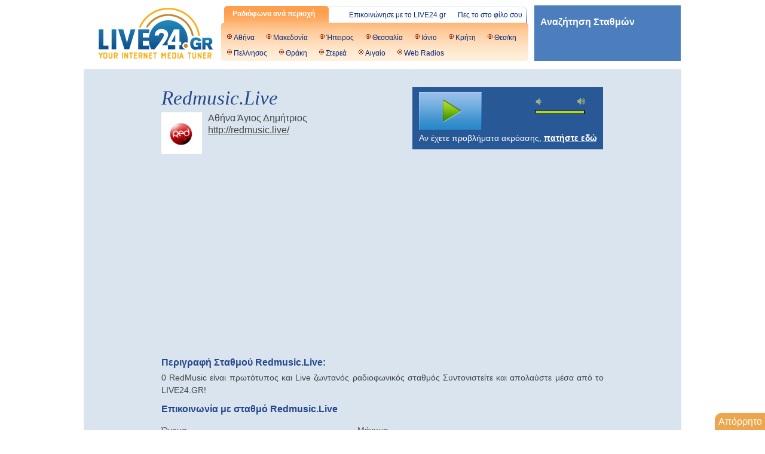

--- FILE ---
content_type: text/html;charset=UTF-8
request_url: http://live24.gr/radio/generic.jsp?sid=3802
body_size: 8636
content:
<!DOCTYPE html>
<html>
<head>
<link rel="stylesheet" type="text/css" href="/resrc/styles/generic-popup-v2/jplayer.pink.flag.css?03072023"/>
<link rel="stylesheet" type="text/css" href="/resrc/styles/generic-popup-v2/generic-popupv2-wide.css?11122024" />
<title>Redmusic.Live - Web Radios on LIVE24.gr - Redmusic.Live Radio Listen Live</title>

<meta content="Άκου τον Redmusic.Live, Web Radios στο Live24.gr | Online Ραδιόφωνο | Your Internet Media Tuner with all greek radio stations" name="Description" />

<meta property="og:title" content="Redmusic.Live, Web Radios στο Live24.gr"/>
<meta property="og:description" content="Άκου στο Live24.gr ζωντανά τον Redmusic.Live | Redmusic.Live, Web Radios στο live24.gr | Your Internet Media Tuner"/>
<meta property="og:site_name" content="live24.gr"/>
<meta property="og:type"   content="music.radio_station" /> 
<meta property="og:url" content="//live24.gr/radio/generic.jsp?sid=3802"/>
<meta property="og:image" content="//live24.gr/resrc/styles/generic-popup-v2/images/live24-logo.jpg"/>

<meta name="viewport" content="width=device-width, initial-scale=0.4, shrink-to-fit=yes">

<meta property="fb:pages" content="115972415087337" />

<!-- Google Tag Manager -->
<script>(function(w,d,s,l,i){w[l]=w[l]||[];w[l].push({'gtm.start':
        new Date().getTime(),event:'gtm.js'});var f=d.getElementsByTagName(s)[0],
    j=d.createElement(s),dl=l!='dataLayer'?'&l='+l:'';j.async=true;j.src=
    'https://www.googletagmanager.com/gtm.js?id='+i+dl;f.parentNode.insertBefore(j,f);
})(window,document,'script','dataLayer','GTM-MH5V2PM');</script>
<!-- End Google Tag Manager -->

<style>
    .cookieBar{ border: 1px solid #285896; display:none; position: fixed; color: white; background-color: #dae4ee; bottom: 0; left: 30px; width:320px; padding-bottom:10px; z-index:999;}
    .cookieBar .text{padding:9px; color: #26488b;font-size: 130%;}
    .cookieBar .btn { 	background:#438b61;    text-align: center; height:27px;
        -webkit-border-radius: 2px; -moz-border-radius: 2px; line-height: 27px;​ border-radius: 2px; margin: 15px 75px; font-weight:bold;}
    .cookieBar .btn .text {color: white;     text-decoration: none;}
    .cookieBar a {    color:#26488b; text-decoration: underline;}
    .cookieBar .btn a {  text-decoration: none;}
    .cookieBar .headers{	line-height: 40px;padding-left: 15px; font-size: 120%; font-weight: bold; color: #FFFFFF; background-color: #47688d;
        background-repeat: no-repeat; height: 40px; width: 305px;    margin-bottom: 10px;}
    .cookieBar .content{padding-bottom:10px;}
</style>

<script type="text/javascript">
    function setCookie(cname, cvalue, exdays) {
        var d = new Date();
        d.setTime(d.getTime() + (exdays*24*60*60*1000));
        var expires = "expires="+ d.toUTCString();
        document.cookie = cname + "=" + cvalue + ";" + expires + ";path=/";
    }
    function getCookie(cname) {
        var name = cname + "=";
        var decodedCookie = decodeURIComponent(document.cookie);
        var ca = decodedCookie.split(';');
        for(var i = 0; i <ca.length; i++) {
            var c = ca[i];
            while (c.charAt(0) == ' ') {
                c = c.substring(1);
            }
            if (c.indexOf(name) == 0) {
                return c.substring(name.length, c.length);
            }
        }
        return -1;
    }

    function getStoredValue(name) {
        // 1) Try cookie
        var cookieName = name + "=";
        var decoded = decodeURIComponent(document.cookie);
        var parts  = decoded.split(';');
        for (var i = 0; i < parts.length; i++) {
            var c = parts[i].trim();
            if (c.indexOf(cookieName) === 0) {
                return c.substring(cookieName.length);
            }
        }

        // 2) Fallback to localStorage
        var ls = localStorage.getItem(name);
        if (ls !== null) {
            return ls;
        }

        // 3) Nothing found
        return -1;
    }

    var mycookie = getCookie('CookieLaw_live24_new');
    var visitorId  = getStoredValue('visitorId_live24+3802');

    window.console.log("Found visitor id " + visitorId);
    window.console.log(mycookie);
</script><style>  #div-gpt-ad-1527086048543-2{  text-align: center;}</style>

<script async src="https://securepubads.g.doubleclick.net/tag/js/gpt.js" crossorigin="anonymous"></script>
    <script>
        window.googletag = window.googletag || {cmd: []};
    </script>
    <script type='text/javascript'>
        /* <![CDATA[ */
        var dfp = 

{
	slots: { // DFP ad slots
		'Inner': ['Inner_Middle_300x250', 'Inner_Right_Up_468x60', 'Inner_Up_728x90', 'Inner_Left_Up_468x60', 'Header_1000x65', 'InnerBackground', '1x1'],
		'PlayerStandard': ['Player_Standard_Right_300x250', 'Player_Standard_Left_300x250', 'Player_Standard_Up_468x60', '1x1', 'PlayerBackground', 'Player_Header_970x250' ],
		'PlayerCustom': ['Player_Custom_Middle_300x250_New', 'Player_Custom_2_Right_300x250', 'Player_Custom_2_Left_300x250', 'Player_Custom_Down_728x90', 'Player_Custom_Up_468x60', '1x1', 'PlayerBackground', 'Player_Header_970x250'],
		'PlayerSportfm': ['Player_Sportfm_Down_300x250', '1x1', 'Player_Custom_Down_728x90', 'PlayerBackground', 'Player_Custom_2_Right_300x250', 'Player_Header_970x250'],
		'Homepage': ['HomepageUp_300x250_New', 'Homepage_Left_Down_468x60', 'Homepage_Left_Up_468x60', 'Homepage_Right_Down_468x60', 'Homepage_Up_728x90', 'Header_1000x65', 'HomeInterstitial', 'HomeBackground']
	},
	section: 'PlayerStandard',
	pubid: 'ca-pub-6320356100587246',
	attr: { // dfp custom targeting attributes
		use_iframe: 'false',
		mode: 'prod',
		is_stn_ref: document.referrer && document.referrer.indexOf('http://redmusic.live/') >= 0 ? 'yes' : 'no',
		station: '3802',
		st_area: '84',
		section: 'PlayerStandard',
		genre: '24'
	}
}
,
        slots = dfp.slots[dfp.section], i;
        /* ]]> */
    </script>
    <script>
        var canShowAds = false;
        var StandardLeftSlot, StandardRightSlot, CustomLeftSlot, CustomRightSlot, MiddleSlot, FooterSlot, HeaderSlot, UpSlot, skinSlot;
        var hour = new Date().getHours();
        var day = new Date().getDay(); // 0 = Sunday, 6 = Saturday

        var daypart = (hour >= 7 && hour < 15) ? 'peak' : 'offpeak';
        var daytype = (day == 0 || day == 6) ? 'weekend' : 'weekday';

        googletag.cmd.push(function() {
            googletag.pubads().setTargeting('daypart', daypart);
            googletag.pubads().setTargeting('daytype', daytype);
        });
        
        googletag.cmd.push(function() {
            skinSlot = googletag.defineSlot('/21702053854/live24/PlayerBackgound', [1, 1], 'div-gpt-ad-1527086048543-3').addService(googletag.pubads());
            if (dfp.section == 'PlayerStandard') {
                StandardLeftSlot = googletag.defineSlot('/21702053854/live24/Player_Standard_Left_300x250', [300, 250], 'div-gpt-ad-1527086048543-0').addService(googletag.pubads());
                StandardRightSlot = googletag.defineSlot('/21702053854/live24/Player_Standard_Right_300x250', [300, 250], 'div-gpt-ad-1527086048543-1').addService(googletag.pubads());
            }else if (dfp.section == 'PlayerCustom728') {
                MiddleSlot = googletag.defineSlot('/21702053854/live24/Player_Custom_Middle_300x250_New', [300, 250], 'div-gpt-ad-1527247397999-0').addService(googletag.pubads());
                FooterSlot = googletag.defineSlot('/21702053854/live24/Player_Custom_Down_728x90', [728, 90], 'div-gpt-ad-1527087713237-6').addService(googletag.pubads());
            }else if (dfp.section == 'PlayerCustom300') {
                CustomLeftSlot = googletag.defineSlot('/21702053854/live24/Player_Custom_2_Left_300x250', [300, 250], 'div-gpt-ad-1527087713237-3').addService(googletag.pubads());
                CustomRightSlot = googletag.defineSlot('/21702053854/live24/Player_Custom_2_Right_300x250', [300, 250], 'div-gpt-ad-1527087713237-4').addService(googletag.pubads());
            }else{
                CustomLeftSlot = googletag.defineSlot('/21702053854/live24/Player_Custom_2_Left_300x250', [300, 250], 'div-gpt-ad-1527087713237-3').addService(googletag.pubads());
                CustomRightSlot = googletag.defineSlot('/21702053854/live24/Player_Custom_2_Right_300x250', [300, 250], 'div-gpt-ad-1527087713237-4').addService(googletag.pubads());
                MiddleSlot = googletag.defineSlot('/21702053854/live24/Player_Custom_Middle_300x250_New', [300, 250], 'div-gpt-ad-1527247397999-0').addService(googletag.pubads());
                FooterSlot = googletag.defineSlot('/21702053854/live24/Player_Custom_Down_728x90', [728, 90], 'div-gpt-ad-1527087713237-6').addService(googletag.pubads());
                UpSlot = googletag.defineSlot('/21702053854/live24/Player_Custom_Up_468x60', [468, 60], 'div-gpt-ad-1527087713237-7').addService(googletag.pubads());
            }
            HeaderSlot = googletag.defineSlot('/21702053854/live24/Player_Header_970x250', [[970, 90], [970, 250]], 'div-gpt-ad-1527086048543-2').addService(googletag.pubads());
            googletag.defineSlot('/21702053854/live24/1x1', [1, 1], 'div-gpt-ad-1527086048543-5').addService(googletag.pubads());
            for (i in dfp.attr) {
                googletag.pubads().setTargeting(i, dfp.attr[i]);
            }
            googletag.pubads().enableSingleRequest();
            googletag.pubads().collapseEmptyDivs();
           /* if (mycookie == 1 ) {
                googletag.pubads().setRequestNonPersonalizedAds(0);
                window.console.log('User agrees to personalized ads ' + mycookie);
            }else{
                googletag.pubads().setRequestNonPersonalizedAds(1);
                window.console.log('User does not agree to personalized ads ' + mycookie);
            }*/
            //googletag.pubads().enableSingleRequest();
            //googletag.pubads().disableInitialLoad(); //add for CMP
            googletag.enableServices();
        });
    </script>
<script type="text/javascript">
/* <![CDATA[ */
	L24 = {
		config: 

{
	resources_url: '//resources.live24.gr/resources',
	listener_id: -1,
	service_id: 3802,
	check_id: '51711196',
	provider: 0,
	update_interval: 119000,
	streamsrc: 'https://azuracast.streams.ovh/radio/8300/radio.mp3', stream: this.streamsrc, station_website: 'http://redmusic.live/',
	context_path: '',
	radioStationName: 'Redmusic.Live',
	mobileStream: '-1',
	streamhash: 'https://azuracast.streams.ovh/radio/8300/radio.mp3',
    area: 'Web Radios'
},
		dfp: 

{
	slots: { // DFP ad slots
		'Inner': ['Inner_Middle_300x250', 'Inner_Right_Up_468x60', 'Inner_Up_728x90', 'Inner_Left_Up_468x60', 'Header_1000x65', 'InnerBackground', '1x1'],
		'PlayerStandard': ['Player_Standard_Right_300x250', 'Player_Standard_Left_300x250', 'Player_Standard_Up_468x60', '1x1', 'PlayerBackground', 'Player_Header_970x250' ],
		'PlayerCustom': ['Player_Custom_Middle_300x250_New', 'Player_Custom_2_Right_300x250', 'Player_Custom_2_Left_300x250', 'Player_Custom_Down_728x90', 'Player_Custom_Up_468x60', '1x1', 'PlayerBackground', 'Player_Header_970x250'],
		'PlayerSportfm': ['Player_Sportfm_Down_300x250', '1x1', 'Player_Custom_Down_728x90', 'PlayerBackground', 'Player_Custom_2_Right_300x250', 'Player_Header_970x250'],
		'Homepage': ['HomepageUp_300x250_New', 'Homepage_Left_Down_468x60', 'Homepage_Left_Up_468x60', 'Homepage_Right_Down_468x60', 'Homepage_Up_728x90', 'Header_1000x65', 'HomeInterstitial', 'HomeBackground']
	},
	section: 'PlayerStandard',
	pubid: 'ca-pub-6320356100587246',
	attr: { // dfp custom targeting attributes
		use_iframe: 'false',
		mode: 'prod',
		is_stn_ref: document.referrer && document.referrer.indexOf('http://redmusic.live/') >= 0 ? 'yes' : 'no',
		station: '3802',
		st_area: '84',
		section: 'PlayerStandard',
		genre: '24'
	}
}

		,userip: "51711196"
	};
if( visitorId > 0 ){
    window.console.log("setting visitor id");
    window.L24.config.listener_id = visitorId;
}
/* ]]> */
</script>

	<script type="text/javascript" src="/resrc/js/flash_detect/flash_detect_min.js"></script>
	<script type="text/javascript" src="/resrc/js/v2/ua-parser.js?9"></script>

	<script type="text/javascript" src="/resrc/js/loggly.tracker.js" async></script>
	<script>
	  var _LTracker = _LTracker || [];
	  _LTracker.push({'logglyKey': '56bae9b3-11bc-40e1-8179-cfddae64c494' });
	</script>
	<script type='text/javascript' src='https://platform-api.sharethis.com/js/sharethis.js#property=64a2b79a0f9156001a2916f6&product=sop' async='async'></script>

	<script type="text/javascript" src="/resrc/js/v2/jquery-1.11.2.min.js"></script>

	<style>
		.cse .gsc-control-cse, .gsc-control-cse{padding:0 !important;}
		#___gcse_0 {width:75%; float:right;}
		#page {    padding-top: 0px;}
		.flowplayer {    min-height: 100px;}

		input.gsc-search-button {height: 10px !important; 	width: 10px !important;     padding: 6px 13px !important;}
		#google_ads_div_Player_Header_856x200_ad_wrapper {text-align: center;  }
		#___gcse_0 {width:100%;}
		.right-container {margin-left: 1010px !important;}
		#itrofi-left a { line-height: 112%;}
		input[type="text"]#website { display: none; }
	</style>
	<script type="text/javascript">
    function injectScript(src) {
        var isModule = arguments.length > 1 && arguments[1] !== undefined ? arguments[1] : true;
        var script = document.createElement('script');

        script.src = src;

        if (isModule) {
            script.type = 'module';
        } else {
            script.async = true;
            script.type = 'text/javascript';
            script.setAttribute('nomodule', '');
        }

        var firstScript = document.getElementsByTagName('script')[0];

        firstScript.parentNode.insertBefore(script, firstScript);
    }

    function load(window, id, userConfig) {
        var _a, _b;
        var _c;

        (_a = window.marfeel) !== null && _a !== void 0 ? _a : window.marfeel = {};
        (_b = (_c = window.marfeel).cmd) !== null && _b !== void 0 ? _b : _c.cmd = [];
        window.marfeel.config = userConfig;
        window.marfeel.config.accountId = id;

        var resourcesPath = 'https://sdk.mrf.io/statics';

        injectScript("".concat(resourcesPath, "/marfeel-sdk.js?id=").concat(id), true);
        injectScript("".concat(resourcesPath, "/marfeel-sdk.es5.js?id=").concat(id), false);
    }

    (function (window, accountId) {
        var clientConfig = arguments.length > 2 && arguments[2] !== undefined ? arguments[2] : {};

        load(window, accountId, clientConfig);
    })(window,7225, {} /* Config */);
</script></head>
<body style="overflow: auto;">
<div id="page">

		<div id="header">
	<a target="_blank" id="l24logo" href="/" title="LIVE24.gr">
		<img src="/resrc/images/live24.gr-200x90.png" width="200" height="90" alt="LIVE24.gr logo" title="Greek Radios Online" border="0">
	</a>
	<div id="navigation">
		<div id="menu" class="header">
			<h3 class="header">Ραδιόφωνα ανά περιοχή</h3>
			<div class="links">
				<a target="_blank" href="/tell.jsp">Πες το στο φίλο σου</a>
				<a target="_blank" href="/contact.jsp">Επικοινώνησε με το LIVE24.gr</a>
			</div>
		</div>
		<div id="areas" class="header">
			<a target="_blank" href="/radio.jsp?aid=1" title="Athens Radios">Αθήνα</a>
			<a target="_blank" href="/radio.jsp?aid=5" title="Macedonia Radios">Μακεδονία</a>
			<a target="_blank" href="/radio.jsp?aid=7" title="Hpeiros Radios">Ήπειρος</a>
			<a target="_blank" href="/radio.jsp?aid=10" title="Thessalia Radios">Θεσσαλία</a>
			<a target="_blank" href="/radio.jsp?aid=9" title="Ionio Radios">Ιόνιο</a>
			<a target="_blank" href="/radio.jsp?aid=94" title="Crete Radios">Κρήτη</a>
			<a target="_blank" href="/radio.jsp?aid=2" title="Thessaloniki Radios">Θεσ/κη</a>
			<a target="_blank" href="/radio.jsp?aid=4" title="Peloponese Radios">Πελ/νησος</a>
			<a target="_blank" href="/radio.jsp?aid=6" title="Thrace Radios">Θράκη</a>
			<a target="_blank" href="/radio.jsp?aid=11" title="Sterea Ellada Radios">Στερεά</a>
			<a target="_blank" href="/radio.jsp?aid=99" title="Aegean Radios">Αιγαίο</a>
			<a target="_blank" href="/radio.jsp?aid=84" title="Web Radios">Web Radios</a>
		</div>
	</div>
	<div class="googlesearch" style="padding: 10px; background: #4C7DBC; height: 73px; float: left; width: 225px; margin-left: 10px; margin-top: 9px;">
		<h3 style="color:#fff; width:100%; float:left;    margin-top: 7px;">Αναζήτηση Σταθμών</h3>
		<gcse:searchbox></gcse:searchbox>
	</div>
</div>

<style>#div-gpt-ad-1527086048543-2 {text-align: center;	margin: 10px 0;}</style>
		<div id='div-gpt-ad-1527086048543-2'>
			<script>
                googletag.cmd.push(function() { googletag.display('div-gpt-ad-1527086048543-2'); });
			</script>
		</div>
	<div class="googleresults">
  			<gcse:searchresults linktarget="_parent"></gcse:searchresults>
		</div>
		<div id="content" class="roundedcorners">
			<div id="stationinfo" class="station-info left block">
				<h2 title="Redmusic.Live powered by LIVE24">Redmusic.Live</h2>
				<img class="radio-logo" src="//resources.live24.gr/resources/images/stations/2711062a-fbca-4e93-b628-fc0dcf572c02.png" alt="logo ραδιοφωνικού σταθμού Redmusic.Live" />
				Αθήνα Άγιος Δημήτριος<br />
					<a href="http://redmusic.live/" rel="nofollow" target="_blank" title="Redmusic.Live">http://redmusic.live/</a><br /><div  id="socialbar" >
                    <div class='sharethis-inline-share-buttons' data-url="http://live24.gr/radio/generic.jsp?sid=3802" data-title="Redmusic.Live, Web Radios στο Live24.gr"></div>
                </div>
			</div>
			<div id="playerwrap" class="block">
				<div id="player">
					<p>
						Αν παρουσιάζονται προβλήματα κατά την ακρόαση,<br />
						επικοινωνήστε μαζί μας στο <a href="mailto:info@live24.gr">info@live24.gr</a>
					</p>
				</div>
				<div id="fallback" class="station-info" style="display: none; text-align: center; width: 300px; padding-top: 28px;line-height: 2;">
					
						Περισσότερες πληροφορίες: <a href="http://redmusic.live/" rel="nofollow" target="_blank" title="Redmusic.Live">http://redmusic.live/</a><br />
					</div>
			</div>
			<br clear="all" />
			<div class="left block banner">
				<div id="banneraki"> <div id='div-gpt-ad-1527086048543-0'>
			<script>
                googletag.cmd.push(function() { googletag.display('div-gpt-ad-1527086048543-0'); });
			</script>
		</div>
	</div>
	</div>

			<div class="block banner right-banner">
				<div id="banneraki"> <div id='div-gpt-ad-1527086048543-1'>
			<script>
                googletag.cmd.push(function() { googletag.display('div-gpt-ad-1527086048543-1'); });
			</script>
		</div>
	</div>
	</div>

			<br clear="all" />
			<div class="description" style="margin:10px;">

				<h2>Περιγραφή Σταθμού Redmusic.Live:</h2>
					0 RedMusic  είναι πρωτότυπος και  Live ζωντανός ραδιοφωνικός σταθμός   Συντονιστείτε και απολαύστε μέσα από το LIVE24.GR!<br/>
				</div>
			<div id="contact">
				<h2 title="Επικοινωνία">Επικοινωνία με σταθμό Redmusic.Live</h2>
				<form action="" id="msgform">
					<fieldset>
						<label for="name">Όνομα</label>
						<input type="text" id="name" value="" />
						<label for="email">Email</label>
						<input type="email" id="email" value="" />
					</fieldset>
					<fieldset id="message_field">
						<label for="message">Μήνυμα</label>
						<textarea id="message" cols="10" rows="4"></textarea>
						<a href="#submit" id="submit" title="Αποστολή μηνύματος">Αποστολή</a>
					</fieldset>
					<input id="website" name="website" type="text" value=""  />
				</form>
			</div>
			<div class="clear"></div>
<!-- <div id="recommendation"><span>Το Live24.gr συνιστά:</span>&nbsp;&nbsp;<strong>Μη δίνετε αριθμό κινητού τηλεφώνου σε web sites προς αποφυγή υπερβολικών χρεώσεων</strong></div> -->
<div id="recommendation"><strong>Χρησιμοποιώντας αυτόν τον ιστότοπο, συμφωνείτε με τη χρήση των cookies και καταγραφής IP. <a href="/cookies.jsp" target="_blank">Περισσότερες πληροφορίες για τα cookies</a> </strong></div></div>
	</div>

	<!-- Google Tag Manager (noscript) -->
<noscript><iframe src="https://www.googletagmanager.com/ns.html?id=GTM-MH5V2PM"
                  height="0" width="0" style="display:none;visibility:hidden"></iframe></noscript>
<!-- End Google Tag Manager (noscript) -->

<div class="alert_holder" id="tooltip"><span id="tooltip_message"></span></div>

<script type="text/javascript" src="/resrc/js/jQuery.jPlayer.2.9.2/jquery.jplayer.js"></script>
<script type="text/javascript" src="/resrc/js/jwplayer/jwplayer.js" ></script>
<script type="text/javascript">jwplayer.key="wQBFzJcZA7jJFxpSp9L4+GtFTlLfiMLXxq4hp4KvG90=";</script>

<link rel="stylesheet" href="/resrc/flowplayer/704/skin/skin.css?v2">

<script src="/resrc/flowplayer/704/flowplayer.min.js"></script>
<script src="/resrc/flowplayer/704/flowplayer.hlsjs.light.min.js"></script>

<script type="text/javascript" src="/resrc/js/v2/live24.tracker.js"></script>
		<script type="text/javascript" src="/resrc/js/v2/live24.googleanalytics.js?2026b"></script>
		<script type="text/javascript" src="/resrc/js/v2/jquery.async_dfp.js"></script>
		<script type="text/javascript" src="/resrc/js/v2/swfobject.js"></script>
		<script type="text/javascript" src="/resrc/js/v2/jquery.live24.js?2026b"></script>
		<script type="text/javascript" src="/resrc/js/api/jquery.live24.popup.js?2026b"></script>
		<script type="text/javascript" src="/resrc/js/api/live24.player.js?2026b"></script>
		<script type="text/javascript" src="/resrc/js/api/live24.jplayer2.js?2026bv3"></script>
		<script type="text/javascript" src="/resrc/js/api/live24.player.audiotag.js?2026b"></script>
		<script type="text/javascript" src="/resrc/js/api/live24.player.muses.js?2026b"></script>
		<script type="text/javascript" src="/resrc/js/api/live24.player.hls.js?2026b"></script>
		<script type="text/javascript" src="/resrc/js/api/live24.player.flash.js?2026b"></script>
		<script type="text/javascript" src="/resrc/js/api/jquery.live24.player.js?2026b"></script>
		<script type="text/javascript" src="/resrc/js/api/jquery.live24.tooltip.js?2026b"></script>
		<script type="text/javascript" src="/resrc/js/api/jquery.live24.hermes.js?2026b"></script>

<!--[if lt IE 7]><script type="text/javascript" src="/resrc/js/jquery.pngFix.js?{nocache}"></script><![endif]-->
<!-- DO NOTHING -->
	<script type="text/javascript" >
	function setServerIp(data){
		window.L24.config.serverip = data.ip;
	}
	
</script>

<script src="/resrc/js/fuckadblock.js"></script>

<script type="text/javascript" >

	function eatthis(){
		var trythis = "<img src=\"/resrc/banners/live24_sketo.png\" /> ";
		$( "#banneraki" ).append( trythis );
	}
	
	//Function called if AdBlock is not detected
	function adBlockNotDetected() {
		_LTracker.push({
			'type': 'ADBlock',
			'AdBlock': 'NO',
			'listener_id': window.L24.config.listener_id,
			'radioStationName': window.L24.config.radioStationName + " " + window.L24.config.service_id,
			'serverip': window.L24.config.serverip,
			'userAgent': navigator.userAgent
		});
		window.console.info('Welcome to Live24.gr!');
	}
	// Function called if AdBlock is detected
	function adBlockDetected() {
		 _LTracker.push({
			'type': 'ADBlock',
			'AdBlock': 'YES',
			'Show': 'iTrofi',
			'listener_id': window.L24.config.listener_id,
			'radioStationName': window.L24.config.radioStationName + " " + window.L24.config.service_id,
			'serverip': window.L24.config.serverip,
			'userAgent': navigator.userAgent
	    });
		
		 $(function () {
			$.get("/demo/itrofi.html", function (data) {$("#page").append(data);});
			/*$.get("http://www.itrofi.gr/ajax/live24skin", function (data) {$("#page").append(data);});*/
		});
		/* eatthis(); */
		window.console.info('Please, Turn Your AdBlock off! It looks like you\'re using an ad blocker. That\'s okay. Who doesn\'t? But without advertising-income, we can\'t keep making this site awesome');
	}
	
	if(typeof fuckAdBlock === 'undefined' ) {
	    adBlockDetected();
	} else {
	    fuckAdBlock.onDetected(adBlockDetected);
	    fuckAdBlock.onNotDetected(adBlockNotDetected);
	}
</script><!-- NSR programmatic Async Data Collection Tag -->
	<script src="https://pghub.io/js/pandg-sdk.js"  type="text/javascript" async ></script>
<script type="text/javascript" >
    /*window.__tcfapi('addEventListener', 2, function(tcData, listenerSuccess) {

        if (listenerSuccess) {
            // check the eventstatus
            if (tcData.eventStatus === 'useractioncomplete' ||
                tcData.eventStatus === 'tcloaded') {

                setTimeout(function(){ loadPandG (tcData,listenerSuccess); }, 3000);
            }
        }
    });*/
	function loadPandG (tcData,success){

		if (tcData.gdprApplies){
            var metadata = {
                gdpr: 1,
                gdpr_consent: tcData.tcString,
                ccpa: null,
                bp_id: "gloman"
            };
		}else{
            var metadata = {
                gdpr: 0, gdpr_consent: null, ccpa: null, bp_id: "gloman"
            };
		}

        var config = { name: "P&G", pixelUrl: "https://pandg.tapad.com/tag"};

        var tagger = Tapad.init(metadata, config);

        var data = {
        	as_genre: "24",
			as_area: "84"
        };

        if (tcData.purpose.consents[1] && tcData.vendor.consents[577] && tcData.vendor.consents[89]) {
			console.log("load png");
            tagger.sync(data).then(console.log("png loaded"));
        }else{
            console.log("NO load png");
        }

    }

</script>
<div class="cookieBar row roundedcorners">
	<div class="headers">Αποδοχή Cookies<a class="close" href="#"></a></div>
	<div class="content">
		<div class="text">
			Το site live24.gr χρησιμοποιεί cookies.
			Χρησιμοποιώντας αυτόν τον ιστότοπο, συμφωνείτε με τη χρήση των cookies, σύμφωνα με τις οδηγίες μας.
			<br/>
			<a href="/cookies.jsp" class="more" target="_blank">Περισσότερες πληροφορίες</a>
		</div>
		<div class="btn ">
			<a href="#" class="cookieButton cookiesBarUrl yes"><span class="text">Συμφωνώ</span><span class="icon"></span></a>
		</div>
		</div>
</div>

<script type="text/javascript">

    (function($) {

        if( mycookie == -1 )
        {
            $('.cookieBar.row').hide();
        }else{
            $('.cookieBar.row').hide();
		}
        $('.cookieButton.yes').click(function(e){
            e.preventDefault();
            setCookie('CookieLaw_live24_new',1,365);
            $('.cookieBar').hide();
            window.console.log('yes');
        });
        $('.cookieButton.no').click(function(e){
            e.preventDefault();
            setCookie('CookieLaw_live24_new',0,15);
            $('.cookieBar').hide();
            window.console.log('no');
        });
        $('.cookieBar .more').click(function(e){
            e.preventDefault();
            setCookie('CookieLaw_live24_new',1,30);
            $('.cookieBar').hide();
            window.console.log('more info');
            window.open('/cookies.jsp','_blank');
        });
    })(jQuery);
</script>
<div id='div-gpt-ad-1527086048543-5'>
    <script>
        googletag.cmd.push(function() { googletag.display('div-gpt-ad-1527086048543-5'); });
    </script>
</div>

<script async src="//ping2.live24.gr/ping.js" id="pingme"></script>

<style>
  #consent-box {
      position: fixed;
      right: 0;
      bottom: 0px;
      background-color: #eda64e;
	  border-top-left-radius: 12px;
      color: white;
      padding: 4px 5px 4px 6px;
      font-size: medium;
      cursor: pointer;
      z-index: 1000;
  }
</style>


<div id="consent-box" onclick="window.googlefc.showRevocationMessage()">Απόρρητο</div>

<script type="text/javascript" src="/resrc/js/elast.js?14"></script><script type="text/javascript" src="/resrc/js/test.js"></script>

	<script>
		$( document ).ready(function() {
			 (function() {
				    var cx = '003341490911653068998:89shjn1drnq';
				    var gcse = document.createElement('script');
				    gcse.type = 'text/javascript';
				    gcse.async = true;
				    gcse.src = 'https://cse.google.com/cse.js?cx=' + cx;
				    var s = document.getElementsByTagName('script')[0];
				    s.parentNode.insertBefore(gcse, s);
			})();
		});
	</script>
<script async src="//pagead2.googlesyndication.com/pagead/js/adsbygoogle.js" crossorigin="anonymous"></script>
    <script>
        (adsbygoogle = window.adsbygoogle || []).push({
            google_ad_client: "ca-pub-6320356100587246",
            enable_page_level_ads: true
        });
    </script>

</body>
</html>



--- FILE ---
content_type: text/html; charset=utf-8
request_url: https://www.google.com/recaptcha/api2/aframe
body_size: 270
content:
<!DOCTYPE HTML><html><head><meta http-equiv="content-type" content="text/html; charset=UTF-8"></head><body><script nonce="zNHBoWXo5GGFCay2ZkFqHA">/** Anti-fraud and anti-abuse applications only. See google.com/recaptcha */ try{var clients={'sodar':'https://pagead2.googlesyndication.com/pagead/sodar?'};window.addEventListener("message",function(a){try{if(a.source===window.parent){var b=JSON.parse(a.data);var c=clients[b['id']];if(c){var d=document.createElement('img');d.src=c+b['params']+'&rc='+(localStorage.getItem("rc::a")?sessionStorage.getItem("rc::b"):"");window.document.body.appendChild(d);sessionStorage.setItem("rc::e",parseInt(sessionStorage.getItem("rc::e")||0)+1);localStorage.setItem("rc::h",'1769917934389');}}}catch(b){}});window.parent.postMessage("_grecaptcha_ready", "*");}catch(b){}</script></body></html>

--- FILE ---
content_type: text/javascript
request_url: http://live24.gr/resrc/js/elast.js?14
body_size: 1134
content:
/*jslint browser: true, undef: true, laxbreak: true*/
/*global window, $ */
$(function() {

//28//05/2025 13:11

// Removed not used events
// Adjusted time between time update events

var playerElement = $("#jquery_jplayer_1");
var playerInt = 0;
var userUUID = self.crypto.randomUUID();
var changePlayerElement = $("#btn_load_next_plugin");

function sendToLogstash(action, currentTime) {
    const currentTimestamp = new Date().toISOString();

    var urlRef = decodeURIComponent(window.location.href);
    var area = decodeURIComponent(L24.config.area);
    var stationId = decodeURIComponent(L24.config.service_id);
    var listenerId = decodeURIComponent(L24.config.listener_id);
    var provider = decodeURIComponent(L24.config.provider);
    var radioStationName = decodeURIComponent(L24.config.radioStationName);
    var stream = decodeURIComponent(L24.config.stream);
    var serverIp = decodeURIComponent(window.L24.config.serverip);

    const url = `https://logsk.glomancloud.gr/?action=${encodeURIComponent(action)}` +
        `&current_time=${encodeURIComponent(currentTime)}` +
        `&timestamp=${currentTimestamp}` +
        `&url_ref=${encodeURIComponent(urlRef)}` +
        `&area=${encodeURIComponent(area)}` +
        `&station_id=${encodeURIComponent(stationId)}` +
        `&listener_id=${encodeURIComponent(listenerId)}` +
        `&provider=${encodeURIComponent(provider)}` +
        `&radio_station_name=${encodeURIComponent(radioStationName)}` +
        `&server_ip=${encodeURIComponent(serverIp)}` +
        `&user_uuid=${encodeURIComponent(userUUID)}` +
        `&stream=${encodeURIComponent(stream)}`;

    fetch(url, {
        method: "GET",
        mode: "no-cors",
    })
        .then(response => console.log(`Request sent for action: ${action}`))
        .catch(error => console.error("Error:", error));
}

sendToLogstash("PageLoaded", 0);

var lastUpdateTime = 0;

playerElement.on($.jPlayer.event.play, function () {
    console.log("Player_Start");
    sendToLogstash("Player_Play", 0);
});

playerElement.on($.jPlayer.event.loadstart, function () {
    console.log("Player_LoadStart");
    sendToLogstash("Player_LoadStart", 0);
});

playerElement.on($.jPlayer.event.stalled, function () {
    console.log("Player_Stalled");
    sendToLogstash("Player_Stalled", 0);
});

// playerElement.on($.jPlayer.event.error, function (event) {
//     console.log("Player_Error event triggered");

//     var jPlayerError = event.jPlayer.error;

//     console.error("jPlayer Actual Error:", jPlayerError);
//     console.error("Error Type:", jPlayerError.type);
//     console.error("Error Context:", jPlayerError.context);
//     console.error("Error Message:", jPlayerError.message);
//     console.error("Error Hint:", jPlayerError.hint);

//     var errorMessageForLogstash = `Type: ${jPlayerError.type}, Message: ${jPlayerError.message}, Context: ${jPlayerError.context}, Hint: ${jPlayerError.hint}`;

//     sendToLogstash("Player_Error: " + jPlayerError.type + " , Message: " + jPlayerError.message + " , Context: " + jPlayerError.context + " , Hint: " + jPlayerError.hint, 0);
// });

playerElement.on($.jPlayer.event.timeupdate, function (event) {
    var currentTime = event.jPlayer.status.currentTime;

    if (currentTime - lastUpdateTime >= 300) {
        console.log("Current Time: " + currentTime);
        sendToLogstash("Player_TimeUpdate", currentTime);
        lastUpdateTime = currentTime;
    }
});



});

--- FILE ---
content_type: text/javascript
request_url: http://live24.gr/resrc/js/jwplayer/jwplayer.js
body_size: 17825
content:
"undefined"==typeof jwplayer&&(jwplayer=function(e){if(jwplayer.api)return jwplayer.api.selectPlayer(e)},jwplayer.version="6.7.4071",jwplayer.vid=document.createElement("video"),jwplayer.audio=document.createElement("audio"),jwplayer.source=document.createElement("source"),function(e){function a(b){return function(){return c(b)}}function k(b){return function(){b("Error loading file")}}function f(m,a,c,g){return function(){try{var d=m.responseXML;if(d&&d.firstChild)return c(m)}catch(f){}(d=b.parseXML(m.responseText))&&
d.firstChild?(m=b.extend({},m,{responseXML:d}),c(m)):g&&g(m.responseText?"Invalid XML":a)}}var j=document,d=window,h=navigator,b=e.utils=function(){};b.exists=function(b){switch(typeof b){case "string":return 0<b.length;case "object":return null!==b;case "undefined":return!1}return!0};b.styleDimension=function(b){return b+(0<b.toString().indexOf("%")?"":"px")};b.getAbsolutePath=function(m,a){b.exists(a)||(a=j.location.href);if(b.exists(m)){var d;if(b.exists(m)){d=m.indexOf("://");var g=m.indexOf("?");
d=0<d&&(0>g||g>d)}else d=void 0;if(d)return m;d=a.substring(0,a.indexOf("://")+3);var g=a.substring(d.length,a.indexOf("/",d.length+1)),c;0===m.indexOf("/")?c=m.split("/"):(c=a.split("?")[0],c=c.substring(d.length+g.length+1,c.lastIndexOf("/")),c=c.split("/").concat(m.split("/")));for(var f=[],n=0;n<c.length;n++)c[n]&&(b.exists(c[n])&&"."!=c[n])&&(".."==c[n]?f.pop():f.push(c[n]));return d+g+"/"+f.join("/")}};b.extend=function(){var m=b.extend.arguments;if(1<m.length){for(var a=1;a<m.length;a++)b.foreach(m[a],
function(a,g){try{b.exists(g)&&(m[0][a]=g)}catch(d){}});return m[0]}return null};b.log=function(b,a){"undefined"!=typeof console&&"undefined"!=typeof console.log&&(a?console.log(b,a):console.log(b))};var c=b.userAgentMatch=function(b){return null!==h.userAgent.toLowerCase().match(b)};b.isIE=a(/msie/i);b.isFF=a(/firefox/i);b.isChrome=a(/chrome/i);b.isIPod=a(/iP(hone|od)/i);b.isIPad=a(/iPad/i);b.isSafari602=a(/Macintosh.*Mac OS X 10_8.*6\.0\.\d* Safari/i);b.isSafari=function(){return c(/safari/i)&&
!c(/chrome/i)&&!c(/chromium/i)&&!c(/android/i)};b.isIOS=function(b){return b?c(RegExp("iP(hone|ad|od).+\\sOS\\s"+b,"i")):c(/iP(hone|ad|od)/i)};b.isAndroid=function(b,a){var d=a?!c(/chrome\/[23456789]/i):!0;return b?d&&c(RegExp("android.*"+b,"i")):d&&c(/android/i)};b.isMobile=function(){return b.isIOS()||b.isAndroid()};b.saveCookie=function(b,a){j.cookie="jwplayer."+b+"\x3d"+a+"; path\x3d/"};b.getCookies=function(){for(var b={},a=j.cookie.split("; "),d=0;d<a.length;d++){var g=a[d].split("\x3d");0==
g[0].indexOf("jwplayer.")&&(b[g[0].substring(9,g[0].length)]=g[1])}return b};b.typeOf=function(b){var a=typeof b;return"object"===a?!b?"null":b instanceof Array?"array":a:a};b.translateEventResponse=function(a,d){var c=b.extend({},d);a==e.events.JWPLAYER_FULLSCREEN&&!c.fullscreen?(c.fullscreen="true"==c.message?!0:!1,delete c.message):"object"==typeof c.data?(c=b.extend(c,c.data),delete c.data):"object"==typeof c.metadata&&b.deepReplaceKeyName(c.metadata,["__dot__","__spc__","__dsh__","__default__"],
["."," ","-","default"]);b.foreach(["position","duration","offset"],function(b,a){c[a]&&(c[a]=Math.round(1E3*c[a])/1E3)});return c};b.flashVersion=function(){if(b.isAndroid())return 0;var a=h.plugins,c;try{if("undefined"!==a&&(c=a["Shockwave Flash"]))return parseInt(c.description.replace(/\D+(\d+)\..*/,"$1"))}catch(f){}if("undefined"!=typeof d.ActiveXObject)try{if(c=new ActiveXObject("ShockwaveFlash.ShockwaveFlash"))return parseInt(c.GetVariable("$version").split(" ")[1].split(",")[0])}catch(g){}return 0};
b.getScriptPath=function(b){for(var a=j.getElementsByTagName("script"),c=0;c<a.length;c++){var g=a[c].src;if(g&&0<=g.indexOf(b))return g.substr(0,g.indexOf(b))}return""};b.deepReplaceKeyName=function(a,c,d){switch(e.utils.typeOf(a)){case "array":for(var g=0;g<a.length;g++)a[g]=e.utils.deepReplaceKeyName(a[g],c,d);break;case "object":b.foreach(a,function(b,g){var f;if(c instanceof Array&&d instanceof Array){if(c.length!=d.length)return;f=c}else f=[c];for(var h=b,j=0;j<f.length;j++)h=h.replace(RegExp(c[j],
"g"),d[j]);a[h]=e.utils.deepReplaceKeyName(g,c,d);b!=h&&delete a[b]})}return a};var q=b.pluginPathType={ABSOLUTE:0,RELATIVE:1,CDN:2};b.getPluginPathType=function(a){if("string"==typeof a){a=a.split("?")[0];var c=a.indexOf("://");if(0<c)return q.ABSOLUTE;var d=a.indexOf("/");a=b.extension(a);return 0>c&&0>d&&(!a||!isNaN(a))?q.CDN:q.RELATIVE}};b.getPluginName=function(b){return b.replace(/^(.*\/)?([^-]*)-?.*\.(swf|js)$/,"$2")};b.getPluginVersion=function(b){return b.replace(/[^-]*-?([^\.]*).*$/,"$1")};
b.isYouTube=function(b){return/^(http|\/\/).*(youtube\.com|youtu\.be)\/.+/.test(b)};b.youTubeID=function(b){try{return/v[=\/]([^?&]*)|youtu\.be\/([^?]*)|^([\w-]*)$/i.exec(b).slice(1).join("").replace("?","")}catch(a){return""}};b.isRtmp=function(b,a){return 0==b.indexOf("rtmp")||"rtmp"==a};b.foreach=function(a,c){var d,g;for(d in a)"function"==b.typeOf(a.hasOwnProperty)?a.hasOwnProperty(d)&&(g=a[d],c(d,g)):(g=a[d],c(d,g))};b.isHTTPS=function(){return 0==d.location.href.indexOf("https")};b.repo=function(){var a=
"http://p.jwpcdn.com/"+e.version.split(/\W/).splice(0,2).join("/")+"/";try{b.isHTTPS()&&(a=a.replace("http://","https://ssl."))}catch(c){}return a};b.ajax=function(a,c,h){var g;0<a.indexOf("#")&&(a=a.replace(/#.*$/,""));var j;j=(j=a)&&0<=j.indexOf("://")&&j.split("/")[2]!=d.location.href.split("/")[2]?!0:!1;if(j&&b.exists(d.XDomainRequest))g=new XDomainRequest,g.onload=f(g,a,c,h),g.onerror=k(h,a,g),g.ontimeout=function(){},g.onprogress=function(){},g.timeout=5E3;else if(b.exists(d.XMLHttpRequest)){var e=
g=new XMLHttpRequest,n=a;g.onreadystatechange=function(){if(4===e.readyState)switch(e.status){case 200:f(e,n,c,h)();break;case 404:h("File not found")}};g.onerror=k(h,a)}else h&&h();try{g.open("GET",a,!0),g.send(null)}catch(q){h&&h(a)}return g};b.parseXML=function(b){try{var a;if(d.DOMParser){a=(new DOMParser).parseFromString(b,"text/xml");try{if("parsererror"==a.childNodes[0].firstChild.nodeName)return}catch(c){}}else a=new ActiveXObject("Microsoft.XMLDOM"),a.async="false",a.loadXML(b);return a}catch(g){}};
b.filterPlaylist=function(a,c){for(var d=[],g=0;g<a.length;g++){var f=b.extend({},a[g]);f.sources=b.filterSources(f.sources);if(0<f.sources.length){for(var h=0;h<f.sources.length;h++){var n=f.sources[h];n.label||(n.label=h.toString())}d.push(f)}}if(c&&0==d.length)for(g=0;g<a.length;g++)if(f=b.extend({},a[g]),f.sources=b.filterSources(f.sources,!0),0<f.sources.length){for(h=0;h<f.sources.length;h++)n=f.sources[h],n.label||(n.label=h.toString());d.push(f)}return d};b.filterSources=function(a,c){var d,
g,f=b.extensionmap;if(a){g=[];for(var h=0;h<a.length;h++){var n=a[h].type,j=a[h].file;j&&(j=b.trim(j));n||(n=f.extType(b.extension(j)),a[h].type=n);c?e.embed.flashCanPlay(j,n)&&(d||(d=n),n==d&&g.push(b.extend({},a[h]))):b.canPlayHTML5(n)&&(d||(d=n),n==d&&g.push(b.extend({},a[h])))}}return g};b.canPlayHTML5=function(a){if(b.isAndroid()&&("hls"==a||"m3u"==a||"m3u8"==a))return!1;a=b.extensionmap.types[a];return!!a&&!!e.vid.canPlayType&&e.vid.canPlayType(a)};b.seconds=function(a){a=a.replace(",",".");
var b=a.split(":"),c=0;"s"==a.substr(-1)?c=Number(a.substr(0,a.length-1)):"m"==a.substr(-1)?c=60*Number(a.substr(0,a.length-1)):"h"==a.substr(-1)?c=3600*Number(a.substr(0,a.length-1)):1<b.length?(c=Number(b[b.length-1]),c+=60*Number(b[b.length-2]),3==b.length&&(c+=3600*Number(b[b.length-3]))):c=Number(a);return c};b.serialize=function(a){return null==a?null:"true"==a.toString().toLowerCase()?!0:"false"==a.toString().toLowerCase()?!1:isNaN(Number(a))||5<a.length||0==a.length?a:Number(a)}}(jwplayer),
function(e){var a="video/",k=e.foreach,f={mp4:a+"mp4",vorbis:"audio/ogg",ogg:a+"ogg",webm:a+"webm",aac:"audio/mp4",mp3:"audio/mpeg",hls:"application/vnd.apple.mpegurl"},j={mp4:f.mp4,f4v:f.mp4,m4v:f.mp4,mov:f.mp4,m4a:f.aac,f4a:f.aac,aac:f.aac,mp3:f.mp3,ogv:f.ogg,ogg:f.vorbis,oga:f.vorbis,webm:f.webm,m3u8:f.hls,hls:f.hls},a="video",a={flv:a,f4v:a,mov:a,m4a:a,m4v:a,mp4:a,aac:a,f4a:a,mp3:"sound",smil:"rtmp",m3u8:"hls",hls:"hls"},d=e.extensionmap={};k(j,function(a,b){d[a]={html5:b}});k(a,function(a,b){d[a]||
(d[a]={});d[a].flash=b});d.types=f;d.mimeType=function(a){var b;k(f,function(c,d){!b&&d==a&&(b=c)});return b};d.extType=function(a){return d.mimeType(j[a])}}(jwplayer.utils),function(e){var a=e.loaderstatus={NEW:0,LOADING:1,ERROR:2,COMPLETE:3},k=document;e.scriptloader=function(f){function j(){h=a.ERROR;c.sendEvent(b.ERROR)}function d(){h=a.COMPLETE;c.sendEvent(b.COMPLETE)}var h=a.NEW,b=jwplayer.events,c=new b.eventdispatcher;e.extend(this,c);this.load=function(){var c=e.scriptloader.loaders[f];if(c&&
(c.getStatus()==a.NEW||c.getStatus()==a.LOADING))c.addEventListener(b.ERROR,j),c.addEventListener(b.COMPLETE,d);else if(e.scriptloader.loaders[f]=this,h==a.NEW){h=a.LOADING;var m=k.createElement("script");m.addEventListener?(m.onload=d,m.onerror=j):m.readyState&&(m.onreadystatechange=function(){("loaded"==m.readyState||"complete"==m.readyState)&&d()});k.getElementsByTagName("head")[0].appendChild(m);m.src=f}};this.getStatus=function(){return h}};e.scriptloader.loaders={}}(jwplayer.utils),function(e){e.trim=
function(a){return a.replace(/^\s*/,"").replace(/\s*$/,"")};e.pad=function(a,e,f){for(f||(f="0");a.length<e;)a=f+a;return a};e.xmlAttribute=function(a,e){for(var f=0;f<a.attributes.length;f++)if(a.attributes[f].name&&a.attributes[f].name.toLowerCase()==e.toLowerCase())return a.attributes[f].value.toString();return""};e.extension=function(a){if(!a||"rtmp"==a.substr(0,4))return"";a=a.substring(a.lastIndexOf("/")+1,a.length).split("?")[0].split("#")[0];if(-1<a.lastIndexOf("."))return a.substr(a.lastIndexOf(".")+
1,a.length).toLowerCase()};e.stringToColor=function(a){a=a.replace(/(#|0x)?([0-9A-F]{3,6})$/gi,"$2");3==a.length&&(a=a.charAt(0)+a.charAt(0)+a.charAt(1)+a.charAt(1)+a.charAt(2)+a.charAt(2));return parseInt(a,16)}}(jwplayer.utils),function(e){var a="touchmove",k="touchstart";e.touch=function(f){function j(b){b.type==k?(c=!0,m=h(l.DRAG_START,b)):b.type==a?c&&(p||(d(l.DRAG_START,b,m),p=!0),d(l.DRAG,b)):(c&&(p?d(l.DRAG_END,b):(b.cancelBubble=!0,d(l.TAP,b))),c=p=!1,m=null)}function d(a,b,c){if(q[a]&&(b.preventManipulation&&
b.preventManipulation(),b.preventDefault&&b.preventDefault(),b=c?c:h(a,b)))q[a](b)}function h(a,c){var d=null;c.touches&&c.touches.length?d=c.touches[0]:c.changedTouches&&c.changedTouches.length&&(d=c.changedTouches[0]);if(!d)return null;var f=b.getBoundingClientRect(),d={type:a,target:b,x:d.pageX-window.pageXOffset-f.left,y:d.pageY,deltaX:0,deltaY:0};a!=l.TAP&&m&&(d.deltaX=d.x-m.x,d.deltaY=d.y-m.y);return d}var b=f,c=!1,q={},m=null,p=!1,l=e.touchEvents;document.addEventListener(a,j);document.addEventListener("touchend",
function(a){c&&p&&d(l.DRAG_END,a);c=p=!1;m=null});document.addEventListener("touchcancel",j);f.addEventListener(k,j);f.addEventListener("touchend",j);this.addEventListener=function(a,b){q[a]=b};this.removeEventListener=function(a){delete q[a]};return this}}(jwplayer.utils),function(e){e.touchEvents={DRAG:"jwplayerDrag",DRAG_START:"jwplayerDragStart",DRAG_END:"jwplayerDragEnd",TAP:"jwplayerTap"}}(jwplayer.utils),function(e){e.key=function(a){var k,f,j;this.edition=function(){return j&&j.getTime()<
(new Date).getTime()?"invalid":k};this.token=function(){return f};e.exists(a)||(a="");try{a=e.tea.decrypt(a,"36QXq4W@GSBV^teR");var d=a.split("/");(k=d[0])?/^(free|pro|premium|ads)$/i.test(k)?(f=d[1],d[2]&&0<parseInt(d[2])&&(j=new Date,j.setTime(String(d[2])))):k="invalid":k="free"}catch(h){k="invalid"}}}(jwplayer.utils),function(e){var a=e.tea={};a.encrypt=function(j,d){if(0==j.length)return"";var h=a.strToLongs(f.encode(j));1>=h.length&&(h[1]=0);for(var b=a.strToLongs(f.encode(d).slice(0,16)),c=
h.length,e=h[c-1],m=h[0],p,l=Math.floor(6+52/c),g=0;0<l--;){g+=2654435769;p=g>>>2&3;for(var r=0;r<c;r++)m=h[(r+1)%c],e=(e>>>5^m<<2)+(m>>>3^e<<4)^(g^m)+(b[r&3^p]^e),e=h[r]+=e}h=a.longsToStr(h);return k.encode(h)};a.decrypt=function(j,d){if(0==j.length)return"";for(var h=a.strToLongs(k.decode(j)),b=a.strToLongs(f.encode(d).slice(0,16)),c=h.length,e=h[c-1],m=h[0],p,l=2654435769*Math.floor(6+52/c);0!=l;){p=l>>>2&3;for(var g=c-1;0<=g;g--)e=h[0<g?g-1:c-1],e=(e>>>5^m<<2)+(m>>>3^e<<4)^(l^m)+(b[g&3^p]^e),
m=h[g]-=e;l-=2654435769}h=a.longsToStr(h);h=h.replace(/\0+$/,"");return f.decode(h)};a.strToLongs=function(a){for(var d=Array(Math.ceil(a.length/4)),f=0;f<d.length;f++)d[f]=a.charCodeAt(4*f)+(a.charCodeAt(4*f+1)<<8)+(a.charCodeAt(4*f+2)<<16)+(a.charCodeAt(4*f+3)<<24);return d};a.longsToStr=function(a){for(var d=Array(a.length),f=0;f<a.length;f++)d[f]=String.fromCharCode(a[f]&255,a[f]>>>8&255,a[f]>>>16&255,a[f]>>>24&255);return d.join("")};var k={code:"ABCDEFGHIJKLMNOPQRSTUVWXYZabcdefghijklmnopqrstuvwxyz0123456789+/\x3d",
encode:function(a,d){var h,b,c,e,m=[],p="",l,g,r=k.code;g=("undefined"==typeof d?0:d)?f.encode(a):a;l=g.length%3;if(0<l)for(;3>l++;)p+="\x3d",g+="\x00";for(l=0;l<g.length;l+=3)h=g.charCodeAt(l),b=g.charCodeAt(l+1),c=g.charCodeAt(l+2),e=h<<16|b<<8|c,h=e>>18&63,b=e>>12&63,c=e>>6&63,e&=63,m[l/3]=r.charAt(h)+r.charAt(b)+r.charAt(c)+r.charAt(e);m=m.join("");return m=m.slice(0,m.length-p.length)+p},decode:function(a,d){d="undefined"==typeof d?!1:d;var h,b,c,e,m,p=[],l,g=k.code;l=d?f.decode(a):a;for(var r=
0;r<l.length;r+=4)h=g.indexOf(l.charAt(r)),b=g.indexOf(l.charAt(r+1)),e=g.indexOf(l.charAt(r+2)),m=g.indexOf(l.charAt(r+3)),c=h<<18|b<<12|e<<6|m,h=c>>>16&255,b=c>>>8&255,c&=255,p[r/4]=String.fromCharCode(h,b,c),64==m&&(p[r/4]=String.fromCharCode(h,b)),64==e&&(p[r/4]=String.fromCharCode(h));e=p.join("");return d?f.decode(e):e}},f={encode:function(a){a=a.replace(/[\u0080-\u07ff]/g,function(a){a=a.charCodeAt(0);return String.fromCharCode(192|a>>6,128|a&63)});return a=a.replace(/[\u0800-\uffff]/g,function(a){a=
a.charCodeAt(0);return String.fromCharCode(224|a>>12,128|a>>6&63,128|a&63)})},decode:function(a){a=a.replace(/[\u00e0-\u00ef][\u0080-\u00bf][\u0080-\u00bf]/g,function(a){a=(a.charCodeAt(0)&15)<<12|(a.charCodeAt(1)&63)<<6|a.charCodeAt(2)&63;return String.fromCharCode(a)});return a=a.replace(/[\u00c0-\u00df][\u0080-\u00bf]/g,function(a){a=(a.charCodeAt(0)&31)<<6|a.charCodeAt(1)&63;return String.fromCharCode(a)})}}}(jwplayer.utils),function(e){e.events={COMPLETE:"COMPLETE",ERROR:"ERROR",API_READY:"jwplayerAPIReady",
JWPLAYER_READY:"jwplayerReady",JWPLAYER_FULLSCREEN:"jwplayerFullscreen",JWPLAYER_RESIZE:"jwplayerResize",JWPLAYER_ERROR:"jwplayerError",JWPLAYER_SETUP_ERROR:"jwplayerSetupError",JWPLAYER_MEDIA_BEFOREPLAY:"jwplayerMediaBeforePlay",JWPLAYER_MEDIA_BEFORECOMPLETE:"jwplayerMediaBeforeComplete",JWPLAYER_COMPONENT_SHOW:"jwplayerComponentShow",JWPLAYER_COMPONENT_HIDE:"jwplayerComponentHide",JWPLAYER_MEDIA_BUFFER:"jwplayerMediaBuffer",JWPLAYER_MEDIA_BUFFER_FULL:"jwplayerMediaBufferFull",JWPLAYER_MEDIA_ERROR:"jwplayerMediaError",
JWPLAYER_MEDIA_LOADED:"jwplayerMediaLoaded",JWPLAYER_MEDIA_COMPLETE:"jwplayerMediaComplete",JWPLAYER_MEDIA_SEEK:"jwplayerMediaSeek",JWPLAYER_MEDIA_TIME:"jwplayerMediaTime",JWPLAYER_MEDIA_VOLUME:"jwplayerMediaVolume",JWPLAYER_MEDIA_META:"jwplayerMediaMeta",JWPLAYER_MEDIA_MUTE:"jwplayerMediaMute",JWPLAYER_MEDIA_LEVELS:"jwplayerMediaLevels",JWPLAYER_MEDIA_LEVEL_CHANGED:"jwplayerMediaLevelChanged",JWPLAYER_CAPTIONS_CHANGED:"jwplayerCaptionsChanged",JWPLAYER_CAPTIONS_LIST:"jwplayerCaptionsList",JWPLAYER_PLAYER_STATE:"jwplayerPlayerState",
state:{BUFFERING:"BUFFERING",IDLE:"IDLE",PAUSED:"PAUSED",PLAYING:"PLAYING"},JWPLAYER_PLAYLIST_LOADED:"jwplayerPlaylistLoaded",JWPLAYER_PLAYLIST_ITEM:"jwplayerPlaylistItem",JWPLAYER_PLAYLIST_COMPLETE:"jwplayerPlaylistComplete",JWPLAYER_DISPLAY_CLICK:"jwplayerViewClick",JWPLAYER_CONTROLS:"jwplayerViewControls",JWPLAYER_USER_ACTION:"jwplayerUserAction",JWPLAYER_INSTREAM_CLICK:"jwplayerInstreamClicked",JWPLAYER_INSTREAM_DESTROYED:"jwplayerInstreamDestroyed",JWPLAYER_AD_TIME:"jwplayerAdTime",JWPLAYER_AD_ERROR:"jwplayerAdError",
JWPLAYER_AD_CLICK:"jwplayerAdClicked",JWPLAYER_AD_COMPLETE:"jwplayerAdComplete",JWPLAYER_AD_IMPRESSION:"jwplayerAdImpression",JWPLAYER_AD_COMPANIONS:"jwplayerAdCompanions",JWPLAYER_AD_SKIPPED:"jwplayerAdSkipped"}}(jwplayer),function(e){var a=jwplayer.utils;e.eventdispatcher=function(e,f){var j,d;this.resetEventListeners=function(){j={};d=[]};this.resetEventListeners();this.addEventListener=function(d,b,c){try{a.exists(j[d])||(j[d]=[]),"string"==a.typeOf(b)&&(b=(new Function("return "+b))()),j[d].push({listener:b,
count:c})}catch(f){a.log("error",f)}return!1};this.removeEventListener=function(d,b){if(j[d]){try{for(var c=0;c<j[d].length;c++)if(j[d][c].listener.toString()==b.toString()){j[d].splice(c,1);break}}catch(f){a.log("error",f)}return!1}};this.addGlobalListener=function(f,b){try{"string"==a.typeOf(f)&&(f=(new Function("return "+f))()),d.push({listener:f,count:b})}catch(c){a.log("error",c)}return!1};this.removeGlobalListener=function(f){if(f){try{for(var b=0;b<d.length;b++)if(d[b].listener.toString()==
f.toString()){d.splice(b,1);break}}catch(c){a.log("error",c)}return!1}};this.sendEvent=function(h,b){a.exists(b)||(b={});a.extend(b,{id:e,version:jwplayer.version,type:h});f&&a.log(h,b);if("undefined"!=a.typeOf(j[h]))for(var c=0;c<j[h].length;c++){try{j[h][c].listener(b)}catch(q){a.log("There was an error while handling a listener: "+q.toString(),j[h][c].listener)}j[h][c]&&(1===j[h][c].count?delete j[h][c]:0<j[h][c].count&&(j[h][c].count-=1))}for(c=0;c<d.length;c++){try{d[c].listener(b)}catch(m){a.log("There was an error while handling a listener: "+
m.toString(),d[c].listener)}d[c]&&(1===d[c].count?delete d[c]:0<d[c].count&&(d[c].count-=1))}}}}(jwplayer.events),function(e){var a={},k={};e.plugins=function(){};e.plugins.loadPlugins=function(f,j){k[f]=new e.plugins.pluginloader(new e.plugins.model(a),j);return k[f]};e.plugins.registerPlugin=function(f,j,d,h){var b=e.utils.getPluginName(f);a[b]||(a[b]=new e.plugins.plugin(f));a[b].registerPlugin(f,j,d,h)}}(jwplayer),function(e){e.plugins.model=function(a){this.addPlugin=function(k){var f=e.utils.getPluginName(k);
a[f]||(a[f]=new e.plugins.plugin(k));return a[f]};this.getPlugins=function(){return a}}}(jwplayer),function(e){var a=jwplayer.utils,k=jwplayer.events;e.pluginmodes={FLASH:0,JAVASCRIPT:1,HYBRID:2};e.plugin=function(f){function j(){switch(a.getPluginPathType(f)){case a.pluginPathType.ABSOLUTE:return f;case a.pluginPathType.RELATIVE:return a.getAbsolutePath(f,window.location.href)}}function d(){p=setTimeout(function(){b=a.loaderstatus.COMPLETE;l.sendEvent(k.COMPLETE)},1E3)}function h(){b=a.loaderstatus.ERROR;
l.sendEvent(k.ERROR)}var b=a.loaderstatus.NEW,c,q,m,p,l=new k.eventdispatcher;a.extend(this,l);this.load=function(){if(b==a.loaderstatus.NEW)if(0<f.lastIndexOf(".swf"))c=f,b=a.loaderstatus.COMPLETE,l.sendEvent(k.COMPLETE);else if(a.getPluginPathType(f)==a.pluginPathType.CDN)b=a.loaderstatus.COMPLETE,l.sendEvent(k.COMPLETE);else{b=a.loaderstatus.LOADING;var g=new a.scriptloader(j());g.addEventListener(k.COMPLETE,d);g.addEventListener(k.ERROR,h);g.load()}};this.registerPlugin=function(d,f,e,n){p&&(clearTimeout(p),
p=void 0);m=f;e&&n?(c=n,q=e):"string"==typeof e?c=e:"function"==typeof e?q=e:!e&&!n&&(c=d);b=a.loaderstatus.COMPLETE;l.sendEvent(k.COMPLETE)};this.getStatus=function(){return b};this.getPluginName=function(){return a.getPluginName(f)};this.getFlashPath=function(){if(c)switch(a.getPluginPathType(c)){case a.pluginPathType.ABSOLUTE:return c;case a.pluginPathType.RELATIVE:return 0<f.lastIndexOf(".swf")?a.getAbsolutePath(c,window.location.href):a.getAbsolutePath(c,j())}return null};this.getJS=function(){return q};
this.getTarget=function(){return m};this.getPluginmode=function(){if("undefined"!=typeof c&&"undefined"!=typeof q)return e.pluginmodes.HYBRID;if("undefined"!=typeof c)return e.pluginmodes.FLASH;if("undefined"!=typeof q)return e.pluginmodes.JAVASCRIPT};this.getNewInstance=function(a,b,c){return new q(a,b,c)};this.getURL=function(){return f}}}(jwplayer.plugins),function(e){var a=e.utils,k=e.events,f=a.foreach;e.plugins.pluginloader=function(j,d){function h(){m?g.sendEvent(k.ERROR,{message:p}):q||(q=
!0,c=a.loaderstatus.COMPLETE,g.sendEvent(k.COMPLETE))}function b(){l||h();if(!q&&!m){var b=0,c=j.getPlugins();a.foreach(l,function(d){d=a.getPluginName(d);var f=c[d];d=f.getJS();var g=f.getTarget(),f=f.getStatus();if(f==a.loaderstatus.LOADING||f==a.loaderstatus.NEW)b++;else if(d&&(!g||parseFloat(g)>parseFloat(e.version)))m=!0,p="Incompatible player version",h()});0==b&&h()}}var c=a.loaderstatus.NEW,q=!1,m=!1,p,l=d,g=new k.eventdispatcher;a.extend(this,g);this.setupPlugins=function(b,c,d){var g={length:0,
plugins:{}},e=0,h={},m=j.getPlugins();f(c.plugins,function(f,j){var k=a.getPluginName(f),l=m[k],q=l.getFlashPath(),r=l.getJS(),p=l.getURL();q&&(g.plugins[q]=a.extend({},j),g.plugins[q].pluginmode=l.getPluginmode(),g.length++);try{if(r&&c.plugins&&c.plugins[p]){var A=document.createElement("div");A.id=b.id+"_"+k;A.style.position="absolute";A.style.top=0;A.style.zIndex=e+10;h[k]=l.getNewInstance(b,a.extend({},c.plugins[p]),A);e++;b.onReady(d(h[k],A,!0));b.onResize(d(h[k],A))}}catch(F){a.log("ERROR: Failed to load "+
k+".")}});b.plugins=h;return g};this.load=function(){if(!(a.exists(d)&&"object"!=a.typeOf(d))){c=a.loaderstatus.LOADING;f(d,function(c){a.exists(c)&&(c=j.addPlugin(c),c.addEventListener(k.COMPLETE,b),c.addEventListener(k.ERROR,r))});var g=j.getPlugins();f(g,function(a,b){b.load()})}b()};var r=this.pluginFailed=function(){m||(m=!0,p="File not found",h())};this.getStatus=function(){return c}}}(jwplayer),function(){jwplayer.parsers={localName:function(e){return e?e.localName?e.localName:e.baseName?e.baseName:
"":""},textContent:function(e){return e?e.textContent?jwplayer.utils.trim(e.textContent):e.text?jwplayer.utils.trim(e.text):"":""},getChildNode:function(e,a){return e.childNodes[a]},numChildren:function(e){return e.childNodes?e.childNodes.length:0}}}(jwplayer),function(e){var a=e.parsers;(a.jwparser=function(){}).parseEntry=function(k,f){for(var j=[],d=[],h=e.utils.xmlAttribute,b=0;b<k.childNodes.length;b++){var c=k.childNodes[b];if("jwplayer"==c.prefix){var q=a.localName(c);"source"==q?(delete f.sources,
j.push({file:h(c,"file"),"default":h(c,"default"),label:h(c,"label"),type:h(c,"type")})):"track"==q?(delete f.tracks,d.push({file:h(c,"file"),"default":h(c,"default"),kind:h(c,"kind"),label:h(c,"label")})):(f[q]=e.utils.serialize(a.textContent(c)),"file"==q&&f.sources&&delete f.sources)}f.file||(f.file=f.link)}if(j.length){f.sources=[];for(b=0;b<j.length;b++)0<j[b].file.length&&(j[b]["default"]="true"==j[b]["default"]?!0:!1,j[b].label.length||delete j[b].label,f.sources.push(j[b]))}if(d.length){f.tracks=
[];for(b=0;b<d.length;b++)0<d[b].file.length&&(d[b]["default"]="true"==d[b]["default"]?!0:!1,d[b].kind=!d[b].kind.length?"captions":d[b].kind,d[b].label.length||delete d[b].label,f.tracks.push(d[b]))}return f}}(jwplayer),function(e){var a=jwplayer.utils,k=a.xmlAttribute,f=e.localName,j=e.textContent,d=e.numChildren,h=e.mediaparser=function(){};h.parseGroup=function(b,c){var e,m,p=[];for(m=0;m<d(b);m++)if(e=b.childNodes[m],"media"==e.prefix&&f(e))switch(f(e).toLowerCase()){case "content":k(e,"duration")&&
(c.duration=a.seconds(k(e,"duration")));0<d(e)&&(c=h.parseGroup(e,c));k(e,"url")&&(c.sources||(c.sources=[]),c.sources.push({file:k(e,"url"),type:k(e,"type"),width:k(e,"width"),label:k(e,"label")}));break;case "title":c.title=j(e);break;case "description":c.description=j(e);break;case "guid":c.mediaid=j(e);break;case "thumbnail":c.image||(c.image=k(e,"url"));break;case "group":h.parseGroup(e,c);break;case "subtitle":var l={};l.file=k(e,"url");l.kind="captions";if(0<k(e,"lang").length){var g=l;e=k(e,
"lang");var r={zh:"Chinese",nl:"Dutch",en:"English",fr:"French",de:"German",it:"Italian",ja:"Japanese",pt:"Portuguese",ru:"Russian",es:"Spanish"};e=r[e]?r[e]:e;g.label=e}p.push(l)}c.hasOwnProperty("tracks")||(c.tracks=[]);for(m=0;m<p.length;m++)c.tracks.push(p[m]);return c}}(jwplayer.parsers),function(e){function a(a){for(var c={},d=0;d<a.childNodes.length;d++){var j=a.childNodes[d],p=h(j);if(p)switch(p.toLowerCase()){case "enclosure":c.file=k.xmlAttribute(j,"url");break;case "title":c.title=f(j);
break;case "guid":c.mediaid=f(j);break;case "pubdate":c.date=f(j);break;case "description":c.description=f(j);break;case "link":c.link=f(j);break;case "category":c.tags=c.tags?c.tags+f(j):f(j)}}c=e.mediaparser.parseGroup(a,c);c=e.jwparser.parseEntry(a,c);return new jwplayer.playlist.item(c)}var k=jwplayer.utils,f=e.textContent,j=e.getChildNode,d=e.numChildren,h=e.localName;e.rssparser={};e.rssparser.parse=function(b){for(var c=[],f=0;f<d(b);f++){var e=j(b,f);if("channel"==h(e).toLowerCase())for(var k=
0;k<d(e);k++){var l=j(e,k);"item"==h(l).toLowerCase()&&c.push(a(l))}}return c}}(jwplayer.parsers),function(e){e.playlist=function(a){var k=[];if("array"==e.utils.typeOf(a))for(var f=0;f<a.length;f++)k.push(new e.playlist.item(a[f]));else k.push(new e.playlist.item(a));return k}}(jwplayer),function(e){var a=e.item=function(k){var f=jwplayer.utils,j=f.extend({},a.defaults,k);j.tracks=k&&f.exists(k.tracks)?k.tracks:[];0==j.sources.length&&(j.sources=[new e.source(j)]);for(var d=0;d<j.sources.length;d++){var h=
j.sources[d]["default"];j.sources[d]["default"]=h?"true"==h.toString():!1;j.sources[d]=new e.source(j.sources[d])}if(j.captions&&!f.exists(k.tracks)){for(k=0;k<j.captions.length;k++)j.tracks.push(j.captions[k]);delete j.captions}for(d=0;d<j.tracks.length;d++)j.tracks[d]=new e.track(j.tracks[d]);return j};a.defaults={description:"",image:"",mediaid:"",title:"",sources:[],tracks:[]}}(jwplayer.playlist),function(e){var a=jwplayer,k=a.utils,f=a.events,j=a.parsers;e.loader=function(){function a(d){try{var h=
d.responseXML.childNodes;d="";for(var k=0;k<h.length&&!(d=h[k],8!=d.nodeType);k++);"xml"==j.localName(d)&&(d=d.nextSibling);if("rss"!=j.localName(d))b("Not a valid RSS feed");else{var l=new e(j.rssparser.parse(d));c.sendEvent(f.JWPLAYER_PLAYLIST_LOADED,{playlist:l})}}catch(g){b()}}function h(a){b(a.match(/invalid/i)?"Not a valid RSS feed":"")}function b(a){c.sendEvent(f.JWPLAYER_ERROR,{message:a?a:"Error loading file"})}var c=new f.eventdispatcher;k.extend(this,c);this.load=function(b){k.ajax(b,a,
h)}}}(jwplayer.playlist),function(e){var a=jwplayer.utils,k={file:void 0,label:void 0,type:void 0,"default":void 0};e.source=function(f){var e=a.extend({},k);a.foreach(k,function(d){a.exists(f[d])&&(e[d]=f[d],delete f[d])});e.type&&0<e.type.indexOf("/")&&(e.type=a.extensionmap.mimeType(e.type));"m3u8"==e.type&&(e.type="hls");"smil"==e.type&&(e.type="rtmp");return e}}(jwplayer.playlist),function(e){var a=jwplayer.utils,k={file:void 0,label:void 0,kind:"captions","default":!1};e.track=function(f){var e=
a.extend({},k);f||(f={});a.foreach(k,function(d){a.exists(f[d])&&(e[d]=f[d],delete f[d])});return e}}(jwplayer.playlist),function(e){function a(a,b,d){var f=a.style;f.backgroundColor="#000";f.color="#FFF";f.width=k.styleDimension(d.width);f.height=k.styleDimension(d.height);f.display="table";f.opacity=1;d=document.createElement("p");f=d.style;f.verticalAlign="middle";f.textAlign="center";f.display="table-cell";f.font="15px/20px Arial, Helvetica, sans-serif";d.innerHTML=b.replace(":",":\x3cbr\x3e");
a.innerHTML="";a.appendChild(d)}var k=e.utils,f=e.events,j=!0,d=!1,h=document,b=e.embed=function(c){function q(a,b){k.foreach(b,function(b,c){"function"==typeof a[b]&&a[b].call(a,c)})}function m(){if(!D)if("array"==k.typeOf(n.playlist)&&2>n.playlist.length&&(0==n.playlist.length||!n.playlist[0].sources||0==n.playlist[0].sources.length))g();else if(!C)if("string"==k.typeOf(n.playlist)){var a=new e.playlist.loader;a.addEventListener(f.JWPLAYER_PLAYLIST_LOADED,function(a){n.playlist=a.playlist;C=d;m()});
a.addEventListener(f.JWPLAYER_ERROR,function(a){C=d;g(a)});C=j;a.load(n.playlist)}else if(w.getStatus()==k.loaderstatus.COMPLETE){for(a=0;a<n.modes.length;a++)if(n.modes[a].type&&b[n.modes[a].type]){var h=k.extend({},n),l=new b[n.modes[a].type](v,n.modes[a],h,w,c);if(l.supportsConfig())return l.addEventListener(f.ERROR,p),l.embed(),q(c,h.events),c}if(n.fallback){var u="No suitable players found and fallback enabled";E=setTimeout(function(){r(u,j)},10);k.log(u);new b.download(v,n,g)}else u="No suitable players found and fallback disabled",
r(u,d),k.log(u),v.parentNode.replaceChild(x,v)}}function p(a){u(B+a.message)}function l(a){u("Could not load plugins: "+a.message)}function g(a){a&&a.message?u("Error loading playlist: "+a.message):u(B+"No playable sources found")}function r(a,b){E&&(clearTimeout(E),E=null);c.dispatchEvent(f.JWPLAYER_SETUP_ERROR,{message:a,fallback:b})}function u(b){D||(n.fallback?(D=j,a(v,b,n),r(b,j)):r(b,d))}var n=new b.config(c.config),v,t,x,y=n.width,z=n.height,B="Error loading player: ",w=e.plugins.loadPlugins(c.id,
n.plugins),C=d,D=d,E=null;n.fallbackDiv&&(x=n.fallbackDiv,delete n.fallbackDiv);n.id=c.id;t=h.getElementById(c.id);n.aspectratio?c.config.aspectratio=n.aspectratio:delete c.config.aspectratio;v=h.createElement("div");v.id=t.id;v.style.width=0<y.toString().indexOf("%")?y:y+"px";v.style.height=0<z.toString().indexOf("%")?z:z+"px";t.parentNode.replaceChild(v,t);this.embed=function(){D||(w.addEventListener(f.COMPLETE,m),w.addEventListener(f.ERROR,l),w.load())};this.errorScreen=u;return this};e.embed.errorScreen=
a}(jwplayer),function(e){function a(a){if(a.playlist)for(var e=0;e<a.playlist.length;e++)a.playlist[e]=new j(a.playlist[e]);else{var b={};f.foreach(j.defaults,function(c){k(a,b,c)});b.sources||(a.levels?(b.sources=a.levels,delete a.levels):(e={},k(a,e,"file"),k(a,e,"type"),b.sources=e.file?[e]:[]));a.playlist=[new j(b)]}}function k(a,e,b){f.exists(a[b])&&(e[b]=a[b],delete a[b])}var f=e.utils,j=e.playlist.item;(e.embed.config=function(d){var h={fallback:!0,height:270,primary:"html5",width:480,base:d.base?
d.base:f.getScriptPath("jwplayer.js"),aspectratio:""};d=f.extend(h,e.defaults,d);var h={type:"html5",src:d.base+"jwplayer.html5.js"},b={type:"flash",src:d.base+"jwplayer.flash.swf"};d.modes="flash"==d.primary?[b,h]:[h,b];d.listbar&&(d.playlistsize=d.listbar.size,d.playlistposition=d.listbar.position,d.playlistlayout=d.listbar.layout);d.flashplayer&&(b.src=d.flashplayer);d.html5player&&(h.src=d.html5player);a(d);b=d.aspectratio;if("string"!=typeof b||!f.exists(b))h=0;else{var c=b.indexOf(":");-1==
c?h=0:(h=parseFloat(b.substr(0,c)),b=parseFloat(b.substr(c+1)),h=0>=h||0>=b?0:100*(b/h)+"%")}-1==d.width.toString().indexOf("%")?delete d.aspectratio:h?d.aspectratio=h:delete d.aspectratio;return d}).addConfig=function(d,e){a(e);return f.extend(d,e)}}(jwplayer),function(e){var a=e.utils,k=document;e.embed.download=function(f,e,d){function h(b,c){for(var d=k.querySelectorAll(b),f=0;f<d.length;f++)a.foreach(c,function(a,b){d[f].style[a]=b})}function b(a,b,c){a=k.createElement(a);b&&(a.className="jwdownload"+
b);c&&c.appendChild(a);return a}var c=a.extend({},e),q=c.width?c.width:480,m=c.height?c.height:320,p;e=e.logo?e.logo:{prefix:a.repo(),file:"logo.png",margin:10};var l,g,r,c=c.playlist,u,n=["mp4","aac","mp3"];if(c&&c.length){u=c[0];p=u.sources;for(c=0;c<p.length;c++){var v=p[c],t=v.type?v.type:a.extensionmap.extType(a.extension(v.file));v.file&&a.foreach(n,function(b){t==n[b]?(l=v.file,g=u.image):a.isYouTube(v.file)&&(r=v.file)})}l?(p=l,d=g,f&&(c=b("a","display",f),b("div","icon",c),b("div","logo",
c),p&&c.setAttribute("href",a.getAbsolutePath(p))),c="#"+f.id+" .jwdownload",f.style.width="",f.style.height="",h(c+"display",{width:a.styleDimension(Math.max(320,q)),height:a.styleDimension(Math.max(180,m)),background:"black center no-repeat "+(d?"url("+d+")":""),backgroundSize:"contain",position:"relative",border:"none",display:"block"}),h(c+"display div",{position:"absolute",width:"100%",height:"100%"}),h(c+"logo",{top:e.margin+"px",right:e.margin+"px",background:"top right no-repeat url("+e.prefix+
e.file+")"}),h(c+"icon",{background:"center no-repeat url([data-uri])"})):
r?(e=r,f=b("embed","",f),f.src="http://www.youtube.com/v/"+a.youTubeID(e),f.type="application/x-shockwave-flash",f.width=q,f.height=m):d()}}}(jwplayer),function(e){var a=e.utils,k=e.events,f={};(e.embed.flash=function(d,h,b,c,q){function m(a,b,c){var d=document.createElement("param");d.setAttribute("name",b);d.setAttribute("value",c);a.appendChild(d)}function p(a,b,c){return function(){try{c&&document.getElementById(q.id+"_wrapper").appendChild(b);var d=document.getElementById(q.id).getPluginConfig("display");
"function"==typeof a.resize&&a.resize(d.width,d.height);b.style.left=d.x;b.style.top=d.h}catch(f){}}}function l(b){if(!b)return{};var c={},d=[];a.foreach(b,function(b,f){var e=a.getPluginName(b);d.push(b);a.foreach(f,function(a,b){c[e+"."+a]=b})});c.plugins=d.join(",");return c}var g=new e.events.eventdispatcher,r=a.flashVersion();a.extend(this,g);this.embed=function(){b.id=q.id;if(10>r)return g.sendEvent(k.ERROR,{message:"Flash version must be 10.0 or greater"}),!1;var e,n,j=q.config.listbar,t=a.extend({},
b);if(d.id+"_wrapper"==d.parentNode.id)e=document.getElementById(d.id+"_wrapper");else{e=document.createElement("div");n=document.createElement("div");n.style.display="none";n.id=d.id+"_aspect";e.id=d.id+"_wrapper";e.style.position="relative";e.style.display="block";e.style.width=a.styleDimension(t.width);e.style.height=a.styleDimension(t.height);if(q.config.aspectratio){var x=parseFloat(q.config.aspectratio);n.style.display="block";n.style.marginTop=q.config.aspectratio;e.style.height="auto";e.style.display=
"inline-block";j&&("bottom"==j.position?n.style.paddingBottom=j.size+"px":"right"==j.position&&(n.style.marginBottom=-1*j.size*(x/100)+"px"))}d.parentNode.replaceChild(e,d);e.appendChild(d);e.appendChild(n)}e=c.setupPlugins(q,t,p);0<e.length?a.extend(t,l(e.plugins)):delete t.plugins;"undefined"!=typeof t["dock.position"]&&"false"==t["dock.position"].toString().toLowerCase()&&(t.dock=t["dock.position"],delete t["dock.position"]);e=t.wmode?t.wmode:t.height&&40>=t.height?"transparent":"opaque";n="height width modes events primary base fallback volume".split(" ");
for(j=0;j<n.length;j++)delete t[n[j]];n=a.getCookies();a.foreach(n,function(a,b){"undefined"==typeof t[a]&&(t[a]=b)});n=window.location.href.split("/");n.splice(n.length-1,1);n=n.join("/");t.base=n+"/";f[d.id]=t;a.isIE()?(n='\x3cobject classid\x3d"clsid:D27CDB6E-AE6D-11cf-96B8-444553540000" " width\x3d"100%" height\x3d"100%"id\x3d"'+d.id+'" name\x3d"'+d.id+'" tabindex\x3d0""\x3e',n+='\x3cparam name\x3d"movie" value\x3d"'+h.src+'"\x3e',n+='\x3cparam name\x3d"allowfullscreen" value\x3d"true"\x3e\x3cparam name\x3d"allowscriptaccess" value\x3d"always"\x3e',
n+='\x3cparam name\x3d"seamlesstabbing" value\x3d"true"\x3e',n+='\x3cparam name\x3d"wmode" value\x3d"'+e+'"\x3e',n+='\x3cparam name\x3d"bgcolor" value\x3d"#000000"\x3e',n+="\x3c/object\x3e",d.outerHTML=n,e=document.getElementById(d.id)):(n=document.createElement("object"),n.setAttribute("type","application/x-shockwave-flash"),n.setAttribute("data",h.src),n.setAttribute("width","100%"),n.setAttribute("height","100%"),n.setAttribute("bgcolor","#000000"),n.setAttribute("id",d.id),n.setAttribute("name",
d.id),n.setAttribute("tabindex",0),m(n,"allowfullscreen","true"),m(n,"allowscriptaccess","always"),m(n,"seamlesstabbing","true"),m(n,"wmode",e),d.parentNode.replaceChild(n,d),e=n);q.config.aspectratio&&(e.style.position="absolute");q.container=e;q.setPlayer(e,"flash")};this.supportsConfig=function(){if(r)if(b){if("string"==a.typeOf(b.playlist))return!0;try{var c=b.playlist[0].sources;if("undefined"==typeof c)return!0;for(var d=0;d<c.length;d++)if(c[d].file&&j(c[d].file,c[d].type))return!0}catch(e){}}else return!0;
return!1}}).getVars=function(a){return f[a]};var j=e.embed.flashCanPlay=function(d,e){if(a.isYouTube(d)||a.isRtmp(d,e)||"hls"==e)return!0;var b=a.extensionmap[e?e:a.extension(d)];return!b?!1:!!b.flash}}(jwplayer),function(e){var a=e.utils,k=a.extensionmap,f=e.events;e.embed.html5=function(j,d,h,b,c){function q(a,b,c){return function(){try{var d=document.querySelector("#"+j.id+" .jwmain");c&&d.appendChild(b);"function"==typeof a.resize&&(a.resize(d.clientWidth,d.clientHeight),setTimeout(function(){a.resize(d.clientWidth,
d.clientHeight)},400));b.left=d.style.left;b.top=d.style.top}catch(e){}}}function m(a){p.sendEvent(a.type,{message:"HTML5 player not found"})}var p=this,l=new f.eventdispatcher;a.extend(p,l);p.embed=function(){if(e.html5){b.setupPlugins(c,h,q);j.innerHTML="";var g=e.utils.extend({},h);delete g.volume;g=new e.html5.player(g);c.container=document.getElementById(c.id);c.setPlayer(g,"html5")}else g=new a.scriptloader(d.src),g.addEventListener(f.ERROR,m),g.addEventListener(f.COMPLETE,p.embed),g.load()};
p.supportsConfig=function(){if(e.vid.canPlayType)try{if("string"==a.typeOf(h.playlist))return!0;for(var b=h.playlist[0].sources,c=0;c<b.length;c++){var d;var f=b[c].file,j=b[c].type;if(null!==navigator.userAgent.match(/BlackBerry/i)||a.isAndroid()&&("m3u"==a.extension(f)||"m3u8"==a.extension(f))||a.isRtmp(f,j))d=!1;else{var l=k[j?j:a.extension(f)],m;if(!l||l.flash&&!l.html5)m=!1;else{var q=l.html5,p=e.vid;if(q)try{m=p.canPlayType(q)?!0:!1}catch(B){m=!1}else m=!0}d=m}if(d)return!0}}catch(w){}return!1}}}(jwplayer),
function(e){var a=e.embed,k=e.utils;e.embed=k.extend(function(f){function j(){n="Adobe SiteCatalyst Error: Could not find Media Module"}var d=k.repo(),h=k.extend({},e.defaults),b=k.extend({},h,f.config),c=f.config,q=b.plugins,m=b.analytics,p=d+"jwpsrv.js",l=d+"sharing.js",g=d+"related.js",r=d+"gapro.js",h=e.key?e.key:h.key,u=(new e.utils.key(h)).edition(),n,q=q?q:{};"ads"==u&&b.advertising&&(b.advertising.client.match(".js$|.swf$")?q[b.advertising.client]=b.advertising:q[d+b.advertising.client+".js"]=
b.advertising);delete c.advertising;c.key=h;b.analytics&&(b.analytics.client&&b.analytics.client.match(".js$|.swf$"))&&(p=b.analytics.client);delete c.analytics;m&&"ads"!=u&&delete m.enabled;if("free"==u||!m||!1!==m.enabled)q[p]=m?m:{};delete q.sharing;delete q.related;switch(u){case "ads":if(c.sitecatalyst)try{null!=s&&s.hasOwnProperty("Media")?new e.embed.sitecatalyst(f):j()}catch(v){j()}case "premium":b.related&&(b.related.client&&b.related.client.match(".js$|.swf$")&&(g=b.related.client),q[g]=
b.related),b.ga&&(b.ga.client&&b.ga.client.match(".js$|.swf$")&&(r=b.ga.client),q[r]=b.ga);case "pro":b.sharing&&(b.sharing.client&&b.sharing.client.match(".js$|.swf$")&&(l=b.sharing.client),q[l]=b.sharing),b.skin&&(c.skin=b.skin.replace(/^(beelden|bekle|five|glow|modieus|roundster|stormtrooper|vapor)$/i,k.repo()+"skins/$1.xml"))}c.plugins=q;f.config=c;f=new a(f);n&&f.errorScreen(n);return f},e.embed)}(jwplayer),function(e){var a=jwplayer.utils;e.sitecatalyst=function(e){function f(b){c.debug&&a.log(b)}
function j(a){a=a.split("/");a=a[a.length-1];a=a.split("?");return a[0]}function d(){if(!g){g=!0;var a=b.getPosition();f("stop: "+m+" : "+a);s.Media.stop(m,a)}}function h(){r||(d(),r=!0,f("close: "+m),s.Media.close(m),u=!0,l=0)}var b=e,c=a.extend({},b.config.sitecatalyst),q={onPlay:function(){if(!u){var a=b.getPosition();g=!1;f("play: "+m+" : "+a);s.Media.play(m,a)}},onPause:d,onBuffer:d,onIdle:h,onPlaylistItem:function(d){try{u=!0;h();l=0;var e;if(c.mediaName)e=c.mediaName;else{var f=b.getPlaylistItem(d.index);
e=f.title?f.title:f.file?j(f.file):f.sources&&f.sources.length?j(f.sources[0].file):""}m=e;p=c.playerName?c.playerName:b.id}catch(g){a.log(g)}},onTime:function(){if(u){var a=b.getDuration();if(-1==a)return;r=g=u=!1;f("open: "+m+" : "+a+" : "+p);s.Media.open(m,a,p);f("play: "+m+" : 0");s.Media.play(m,0)}a=b.getPosition();if(3<=Math.abs(a-l)){var c=l;f("seek: "+c+" to "+a);f("stop: "+m+" : "+c);s.Media.stop(m,c);f("play: "+m+" : "+a);s.Media.play(m,a)}l=a},onComplete:h},m,p,l,g=!0,r=!0,u;a.foreach(q,
function(a){b[a](q[a])})}}(jwplayer.embed),function(e){var a=[],k=e.utils,f=e.events,j=f.state,d=document,h=e.api=function(a){function c(a,b){return function(c){return b(a,c)}}function q(a,b){u[a]||(u[a]=[],p(f.JWPLAYER_PLAYER_STATE,function(b){var c=b.newstate;b=b.oldstate;if(c==a){var d=u[c];if(d)for(var e=0;e<d.length;e++)"function"==typeof d[e]&&d[e].call(this,{oldstate:b,newstate:c})}}));u[a].push(b);return g}function m(a,b){try{a.jwAddEventListener(b,'function(dat) { jwplayer("'+g.id+'").dispatchEvent("'+
b+'", dat); }')}catch(c){k.log("Could not add internal listener")}}function p(a,b){r[a]||(r[a]=[],n&&v&&m(n,a));r[a].push(b);return g}function l(){if(v){for(var a=arguments[0],b=[],c=1;c<arguments.length;c++)b.push(arguments[c]);if("undefined"!=typeof n&&"function"==typeof n[a])switch(b.length){case 5:return n[a](b[0],b[1],b[2],b[3],b[4]);case 4:return n[a](b[0],b[1],b[2],b[3]);case 3:return n[a](b[0],b[1],b[2]);case 2:return n[a](b[0],b[1]);case 1:return n[a](b[0]);default:return n[a]()}return null}t.push(arguments)}
var g=this,r={},u={},n=void 0,v=!1,t=[],x=void 0,y={},z={};g.container=a;g.id=a.id;g.getBuffer=function(){return l("jwGetBuffer")};g.getContainer=function(){return g.container};g.addButton=function(a,b,c,d){try{z[d]=c,l("jwDockAddButton",a,b,"jwplayer('"+g.id+"').callback('"+d+"')",d)}catch(e){k.log("Could not add dock button"+e.message)}};g.removeButton=function(a){l("jwDockRemoveButton",a)};g.callback=function(a){if(z[a])z[a]()};g.forceState=function(a){l("jwForceState",a);return g};g.releaseState=
function(){return l("jwReleaseState")};g.getDuration=function(){return l("jwGetDuration")};g.getFullscreen=function(){return l("jwGetFullscreen")};g.getHeight=function(){return l("jwGetHeight")};g.getLockState=function(){return l("jwGetLockState")};g.getMeta=function(){return g.getItemMeta()};g.getMute=function(){return l("jwGetMute")};g.getPlaylist=function(){var a=l("jwGetPlaylist");"flash"==g.renderingMode&&k.deepReplaceKeyName(a,["__dot__","__spc__","__dsh__","__default__"],["."," ","-","default"]);
return a};g.getPlaylistItem=function(a){k.exists(a)||(a=g.getPlaylistIndex());return g.getPlaylist()[a]};g.getPlaylistIndex=function(){return l("jwGetPlaylistIndex")};g.getPosition=function(){return l("jwGetPosition")};g.getRenderingMode=function(){return g.renderingMode};g.getState=function(){return l("jwGetState")};g.getVolume=function(){return l("jwGetVolume")};g.getWidth=function(){return l("jwGetWidth")};g.setFullscreen=function(a){k.exists(a)?l("jwSetFullscreen",a):l("jwSetFullscreen",!l("jwGetFullscreen"));
return g};g.setMute=function(a){k.exists(a)?l("jwSetMute",a):l("jwSetMute",!l("jwGetMute"));return g};g.lock=function(){return g};g.unlock=function(){return g};g.load=function(a){l("jwLoad",a);return g};g.playlistItem=function(a){l("jwPlaylistItem",parseInt(a));return g};g.playlistPrev=function(){l("jwPlaylistPrev");return g};g.playlistNext=function(){l("jwPlaylistNext");return g};g.resize=function(a,b){if("flash"!=g.renderingMode){var c=document.getElementById(g.id);c.className=c.className.replace(/\s+aspectMode/,
"");c.style.display="block";l("jwResize",a,b)}else{var c=d.getElementById(g.id+"_wrapper"),e=d.getElementById(g.id+"_aspect");e&&(e.style.display="none");c&&(c.style.display="block",c.style.width=k.styleDimension(a),c.style.height=k.styleDimension(b))}return g};g.play=function(a){"undefined"==typeof a?(a=g.getState(),a==j.PLAYING||a==j.BUFFERING?l("jwPause"):l("jwPlay")):l("jwPlay",a);return g};g.pause=function(a){"undefined"==typeof a?(a=g.getState(),a==j.PLAYING||a==j.BUFFERING?l("jwPause"):l("jwPlay")):
l("jwPause",a);return g};g.stop=function(){l("jwStop");return g};g.seek=function(a){l("jwSeek",a);return g};g.setVolume=function(a){l("jwSetVolume",a);return g};g.loadInstream=function(a,b){return x=new h.instream(this,n,a,b)};g.getQualityLevels=function(){return l("jwGetQualityLevels")};g.getCurrentQuality=function(){return l("jwGetCurrentQuality")};g.setCurrentQuality=function(a){l("jwSetCurrentQuality",a)};g.getCaptionsList=function(){return l("jwGetCaptionsList")};g.getCurrentCaptions=function(){return l("jwGetCurrentCaptions")};
g.setCurrentCaptions=function(a){l("jwSetCurrentCaptions",a)};g.getControls=function(){return l("jwGetControls")};g.getSafeRegion=function(){return l("jwGetSafeRegion")};g.setControls=function(a){l("jwSetControls",a)};g.destroyPlayer=function(){l("jwPlayerDestroy")};g.playAd=function(a){var b=e(g.id).plugins;b.vast&&b.vast.jwPlayAd(a)};g.pauseAd=function(){var a=e(g.id).plugins;a.vast?a.vast.jwPauseAd():l("jwPauseAd")};var B={onBufferChange:f.JWPLAYER_MEDIA_BUFFER,onBufferFull:f.JWPLAYER_MEDIA_BUFFER_FULL,
onError:f.JWPLAYER_ERROR,onSetupError:f.JWPLAYER_SETUP_ERROR,onFullscreen:f.JWPLAYER_FULLSCREEN,onMeta:f.JWPLAYER_MEDIA_META,onMute:f.JWPLAYER_MEDIA_MUTE,onPlaylist:f.JWPLAYER_PLAYLIST_LOADED,onPlaylistItem:f.JWPLAYER_PLAYLIST_ITEM,onPlaylistComplete:f.JWPLAYER_PLAYLIST_COMPLETE,onReady:f.API_READY,onResize:f.JWPLAYER_RESIZE,onComplete:f.JWPLAYER_MEDIA_COMPLETE,onSeek:f.JWPLAYER_MEDIA_SEEK,onTime:f.JWPLAYER_MEDIA_TIME,onVolume:f.JWPLAYER_MEDIA_VOLUME,onBeforePlay:f.JWPLAYER_MEDIA_BEFOREPLAY,onBeforeComplete:f.JWPLAYER_MEDIA_BEFORECOMPLETE,
onDisplayClick:f.JWPLAYER_DISPLAY_CLICK,onControls:f.JWPLAYER_CONTROLS,onQualityLevels:f.JWPLAYER_MEDIA_LEVELS,onQualityChange:f.JWPLAYER_MEDIA_LEVEL_CHANGED,onCaptionsList:f.JWPLAYER_CAPTIONS_LIST,onCaptionsChange:f.JWPLAYER_CAPTIONS_CHANGED,onAdError:f.JWPLAYER_AD_ERROR,onAdClick:f.JWPLAYER_AD_CLICK,onAdImpression:f.JWPLAYER_AD_IMPRESSION,onAdTime:f.JWPLAYER_AD_TIME,onAdComplete:f.JWPLAYER_AD_COMPLETE,onAdCompanions:f.JWPLAYER_AD_COMPANIONS,onAdSkipped:f.JWPLAYER_AD_SKIPPED};k.foreach(B,function(a){g[a]=
c(B[a],p)});var w={onBuffer:j.BUFFERING,onPause:j.PAUSED,onPlay:j.PLAYING,onIdle:j.IDLE};k.foreach(w,function(a){g[a]=c(w[a],q)});g.remove=function(){if(!v)throw"Cannot call remove() before player is ready";t=[];h.destroyPlayer(this.id)};g.setup=function(a){if(e.embed){var b=d.getElementById(g.id);b&&(a.fallbackDiv=b);b=g;t=[];h.destroyPlayer(b.id);b=e(g.id);b.config=a;(new e.embed(b)).embed()}return g};g.registerPlugin=function(a,b,c,d){e.plugins.registerPlugin(a,b,c,d)};g.setPlayer=function(a,b){n=
a;g.renderingMode=b};g.detachMedia=function(){if("html5"==g.renderingMode)return l("jwDetachMedia")};g.attachMedia=function(a){if("html5"==g.renderingMode)return l("jwAttachMedia",a)};g.dispatchEvent=function(a,b){if(r[a])for(var c=k.translateEventResponse(a,b),d=0;d<r[a].length;d++)if("function"==typeof r[a][d])try{a==f.JWPLAYER_PLAYLIST_LOADED&&k.deepReplaceKeyName(c.playlist,["__dot__","__spc__","__dsh__","__default__"],["."," ","-","default"]),r[a][d].call(this,c)}catch(e){k.log("There was an error calling back an event handler")}};
g.dispatchInstreamEvent=function(a){x&&x.dispatchEvent(a,arguments)};g.callInternal=l;g.playerReady=function(a){v=!0;n||g.setPlayer(d.getElementById(a.id));g.container=d.getElementById(g.id);k.foreach(r,function(a){m(n,a)});p(f.JWPLAYER_PLAYLIST_ITEM,function(){y={}});p(f.JWPLAYER_MEDIA_META,function(a){k.extend(y,a.metadata)});for(g.dispatchEvent(f.API_READY);0<t.length;)l.apply(this,t.shift())};g.getItemMeta=function(){return y};g.isBeforePlay=function(){return l("jwIsBeforePlay")};g.isBeforeComplete=
function(){return l("jwIsBeforeComplete")};return g};h.selectPlayer=function(b){var c;k.exists(b)||(b=0);b.nodeType?c=b:"string"==typeof b&&(c=d.getElementById(b));return c?(b=h.playerById(c.id))?b:h.addPlayer(new h(c)):"number"==typeof b?a[b]:null};h.playerById=function(b){for(var c=0;c<a.length;c++)if(a[c].id==b)return a[c];return null};h.addPlayer=function(b){for(var c=0;c<a.length;c++)if(a[c]==b)return b;a.push(b);return b};h.destroyPlayer=function(b){for(var c=-1,e,f=0;f<a.length;f++)a[f].id==
b&&(c=f,e=a[f]);0<=c&&(b=e.id,f=d.getElementById(b+("flash"==e.renderingMode?"_wrapper":"")),k.clearCss&&k.clearCss("#"+b),f&&("html5"==e.renderingMode&&e.destroyPlayer(),e=d.createElement("div"),e.id=b,f.parentNode.replaceChild(e,f)),a.splice(c,1));return null};e.playerReady=function(a){var c=e.api.playerById(a.id);c?c.playerReady(a):e.api.selectPlayer(a.id).playerReady(a)}}(jwplayer),function(e){var a=e.events,k=e.utils,f=a.state;e.api.instream=function(e,d,h,b){function c(a,b){l[a]||(l[a]=[],p.jwInstreamAddEventListener(a,
'function(dat) { jwplayer("'+m.id+'").dispatchInstreamEvent("'+a+'", dat); }'));l[a].push(b);return this}function q(b,e){g[b]||(g[b]=[],c(a.JWPLAYER_PLAYER_STATE,function(a){var c=a.newstate,e=a.oldstate;if(c==b){var d=g[c];if(d)for(var f=0;f<d.length;f++)"function"==typeof d[f]&&d[f].call(this,{oldstate:e,newstate:c,type:a.type})}}));g[b].push(e);return this}var m=e,p=d;e=b||{};var l={},g={};this.dispatchEvent=function(a,b){if(l[a])for(var c=k.translateEventResponse(a,b[1]),d=0;d<l[a].length;d++)"function"==
typeof l[a][d]&&l[a][d].call(this,c)};this.onError=function(b){return c(a.JWPLAYER_ERROR,b)};this.onMediaError=function(b){return c(a.JWPLAYER_MEDIA_ERROR,b)};this.onFullscreen=function(b){return c(a.JWPLAYER_FULLSCREEN,b)};this.onMeta=function(b){return c(a.JWPLAYER_MEDIA_META,b)};this.onMute=function(b){return c(a.JWPLAYER_MEDIA_MUTE,b)};this.onComplete=function(b){return c(a.JWPLAYER_MEDIA_COMPLETE,b)};this.onTime=function(b){return c(a.JWPLAYER_MEDIA_TIME,b)};this.onBuffer=function(a){return q(f.BUFFERING,
a)};this.onPause=function(a){return q(f.PAUSED,a)};this.onPlay=function(a){return q(f.PLAYING,a)};this.onIdle=function(a){return q(f.IDLE,a)};this.onClick=function(b){return c(a.JWPLAYER_INSTREAM_CLICK,b)};this.onInstreamDestroyed=function(b){return c(a.JWPLAYER_INSTREAM_DESTROYED,b)};this.play=function(a){p.jwInstreamPlay(a)};this.pause=function(a){p.jwInstreamPause(a)};this.destroy=function(){p.jwInstreamDestroy()};this.setText=function(a){p.jwInstreamSetText(a?a:"")};this.updateSkipTime=function(a,
b){p.jwInstreamUpdateSkipTime(a,b)};this.getState=function(){return p.jwInstreamState()};this.setClick=function(a){p.jwInstreamClick(a)};this.type="instream";this.tracker=e.tracker;m.callInternal("jwLoadInstream",h,e)}}(jwplayer),function(e){var a=e.api,k=a.selectPlayer;a.selectPlayer=function(a){return(a=k(a))?a:{registerPlugin:function(a,d,f){e.plugins.registerPlugin(a,d,f)}}}}(jwplayer));

--- FILE ---
content_type: text/javascript
request_url: http://live24.gr/resrc/js/api/jquery.live24.popup.js?2026b
body_size: 1232
content:
/*jslint browser: true, sloppy: true*/
/*global window, jQuery, L24 */

(function ($, config) {
	//"use strict";
	var $page = $('#page'),
		loc = window.location,
		hash = loc.hash, // location hash

		// Do not resize the window if hash contains the resize=false token or the
		// $page has the class nonresizable
		resize = !(hash.indexOf('resize=false') > 0 || $page.hasClass('nonresizable')),
		$window = $(window),
		resizeWindow = function () {
			window.resizeBy($page.width() - $window.width() + 22, $page.height() - $window.height() + 22);
		};

	//TODO: Test @ IE before using it
	//	if (!(/http:\/\/(.*.)?live24.gr\//i.exec(url) != null || url.indexOf(':80') >= 0)) {
	//		window.location = 'http://www.live24.gr/radio/generic.jsp?sid=' + config.service_id;
	//		return;
	//	}

	$(function () {
		$('.arcodeon h1 a, .arcodeon .btn')
			.hover(function () {
				$(this).addClass('hover');
			}, function () {
				$(this).removeClass('hover');
			}).click(function () {
				$('#shows_placeholder').slideToggle();
				return false;
			});
	});

	$window.load(function () {
		if (resize && !($('#page').hasClass('nonresizable'))) {
			resizeWindow();
		}
	});
}(jQuery, L24.config));


--- FILE ---
content_type: application/javascript; charset=utf-8
request_url: https://fundingchoicesmessages.google.com/f/AGSKWxXcwyDrDwhowh5z7SHCLQE6D4dpaAp2AWnBQgUSDc7ypbM3Wmzr6MK8T28GcejTZZQ8dumm2DtH8BsNwsxE6eOkc0GN1QB033xMKv-QyMADXIXfOd4jjIzx337eskereoVjJy0TWnxjxzLBF29a1G0tUUfZbXEs6uK818ggjQT8KOwxROqYFlZDApmH/_/banners/ad10.?adtarget=/adengage2./160-600-_160by600_
body_size: -1285
content:
window['91e8657d-679d-4e3d-a586-8afdb637797e'] = true;

--- FILE ---
content_type: text/javascript
request_url: http://live24.gr/resrc/js/api/jquery.live24.hermes.js?2026b
body_size: 3451
content:
/*jslint browser: true, regexp: true, sloppy: true*/
/*global window, jQuery, L24, setCookie */

(function ($, tooltip) {
	//"use strict";
	var defaults = {
		btn_reset: 'btn_email_form_reset',
		message: '#message',
		btn_send: '#submit',
		sender_name: '#name',
		sender_email: '#email'
	},
		formHTML, //Placeholder for the form inner HTML

		// A function to that get an xml parameter witch should be a Hermes response
		// and updates the shows containers.
		// This function is usable only on the custom popups where we have such informations
		updateShowsWithData = function (conf, xml) {
			var mkp = '',
				$shows = $('#shows_placeholder');

			if ($shows.length === 1) {
				$(xml)
					.find('show')
						.each(function () {
						var $this = $(this),
							from = $this.attr('from'),
							to = $this.attr('to'),
							title = $this.attr('title');

						mkp += '<p><span>' + from + ' - ' + to + ': </span>' + title + '</p>';

						//In case this show is the current one:
						if ($this.attr('currentShow') === 'true') {
							$('#currentShow').html(title);
							$('#currentShowDescription').html($this.attr('description'));
						}
					});

				$('#shows_placeholder').html(mkp);
			}
			window.L24.config.listener_id = $(xml).find('stationInfo').attr('forVisitor');
            //setCookie('visitorId_live24+' +window.L24.config.service_id ,window.L24.config.listener_id,15);
			localStorage.setItem(  'visitorId_live24+' + window.L24.config.service_id,  window.L24.config.listener_id);
		},

		// The moto we had at the message container
		initial_message_moto,

		//Event fired on successfull send message
		messageSendHandler = function (conf, msg, stamp, $list) {
			$list = $list || $(conf.message_list);
			$list.append('<p><span>' + stamp + ' &laquo;</span>' + msg + '</p>');
			$(conf.message).val(initial_message_moto || '');
		},

		last_message_id = 0,
		// A function to that get an xml parameter witch should be a Hermes response
		// and updates the messages containers.
		// In case of providing the msg attribute we must check to see if the response
		// has attributes that inform as that the message has been send
		// This function is usable only on the custom popups where we have such informations
		$message_list = $('#message-list'),
		message_list = $message_list[0],
		updateMessagesWithData = function (conf, xml, msg) {
			var $info = $(xml).find('stationInfo');

			if ($message_list.length=== 1) {
				if (msg && $info.attr('messageStatus') === 'ok') { //The message we tried to send, has been send
					messageSendHandler(conf, msg, $info.attr('stamp'), $message_list);
				}
				// Append the messages:
				$info
					.find('message')
						.each(function () {
						var $m = $(this),
							time = $m.attr('time');

						$message_list.append('<p><span>' + time + ' &raquo;</span>' + $m.text() + '</p>');
						last_message_id = $m.attr('id');
					});

				//Set the scrollbar to the bottom:
				message_list.scrollTop = message_list.scrollHeight;
			}
		},
		update_timer = -1, //if > -1 update in progress
		update, // a function to be implemented
		scheduleNextUpdate = function (conf) {
			update_timer = setTimeout(function () {
				update(conf);
			}, conf.update_interval);
		},
		resetform = function ($form) {
			if (formHTML) {
				$form.html(formHTML);
			}
		},

		REGEXP_HTML_TAG = /<\/?\w+((\s+\w+(\s*=\s*(?:".*?"|'.*?'|[^'">\s]+))?)+\s*|\s*)\/?>/,

		sendEmailMessage = function ($form, conf) {
			var msg = $form.find(conf.message).val(),
				hermes_url = conf.context_path + '/Hermes',
				sender_name,
				sender_email,
				postdata;

			if (msg !== '') {
				msg = msg.replace(REGEXP_HTML_TAG, '');

				postdata = {
					vid: window.L24.config.listener_id,
					sid: conf.service_id,
					cid: conf.check_id,
					action: 'mailStation',
					mode: 'mailStation',
					sender_message: msg
				};

				sender_email = $(conf.sender_email).val();
				if (sender_email !== '') {
					postdata.sender_email = sender_email;
				}

				sender_name = $(conf.sender_name).val();
				if (sender_name !== '') {
					postdata.sender =  sender_name;
				}

				if (!(formHTML)) {
					formHTML = $form.html();
				}

				$form.html('Αποστολή μηνύματος στον σταθμό...');
				$.post(hermes_url, postdata, function (data) {
					var status = $(data).find('stationInfo').attr('emailStatus'),
						reset_btn_attributes = ' href="#' + conf.btn_reset + '" id="' + conf.btn_reset + '"';
                    window.L24.config.listener_id = $(data).find('stationInfo').attr('forVisitor');
                    //setCookie('visitorId_live24',window.L24.config.listener_id,15);

					localStorage.setItem(  'visitorId_live24+' + window.L24.config.service_id,  window.L24.config.listener_id);
					if (status === 'DONE') {
						$form.html('<p>Το μήνυμά σας εστάλη</p><a' + reset_btn_attributes + '>Ξαναστείλτε</a>');

					} else {
						$form.html('<p>Υπήρξε κάποιο πρόβλημα κατά την αποστολή του μηνύματος</p><a ' + reset_btn_attributes + '>Ξαναπροσπαθήστε</a>');
					}
				}, 'xml');
			}
		},
		MAX_MESSAGE_LENGTH = 200,
		sendMessage = function (conf) {
			var msg = $(conf.message).val();
			if (msg === initial_message_moto || msg === '') {
				tooltip
					.place($('#message-list'))
					.warn('Δεν έχετε εισάγει κάποιο μήνυμα!', 1000);
				return;
			}

			if (msg.length > MAX_MESSAGE_LENGTH) {
				tooltip
					.place($('#message-list'))
					.warn('Δεν επιτρέπονται πάνω από ' + MAX_MESSAGE_LENGTH + ' χαρακτήρες σε ένα μήνυμα');
				return;
			}

			if (REGEXP_HTML_TAG.test(msg)) {
				tooltip
					.place($('#message-list'))
					.warn('Δεν επιτρέπεται η χρήση χαρακτήρων html στο πεδίο των μηνυμάτων');
				return;
			}

			//In any other case proceed with an update with the message:
			update(conf, msg);
		};

	update = function (conf, msg) {
		if (update_timer >= 0) {
			clearTimeout(update_timer);
			update_timer = -1;
		}

		var params = {
			vid: window.L24.config.listener_id,
			sid: conf.service_id,
			cid: conf.check_id,
			r: Math.random()
		},
			hermes_url = conf.context_path + '/Hermes';

		if (last_message_id !== 0) {
			params.lastm_id = last_message_id;
		}
		if (msg) { //we have a message to send
			params.action = 'sendMessage';
			params.message = msg;
		}

		$.ajax(
			{
				url: hermes_url,
				type: 'POST',
				data: params,
				cache: false,
				success: function (data) {
					updateShowsWithData(conf, data);
					updateMessagesWithData(conf, data, msg);
				},
				complete: function () {
					// No matter what happens, we must schedule the next update:
					scheduleNextUpdate(conf);
				},
				dataType: 'xml'
			}
		);

	};

	// A plugin used by the generic popups that initializes the email form
$.fn.l24EmailForm = function (o) {
    var $this = this;
    var blockname = ["porn", "sex", "BMW"];
    formHTML = $this.html();
    o = $.extend(defaults, o);

    $(document).on('click', o.btn_send, function () {
        // Get the email value and convert to lowercase for easier comparison
        var emailVal = $('input#email').val().toLowerCase();
        var nameVal = $('input#name').val().toLowerCase();
        var websiteVal = $('input#website').val();

        // LOGIC UPDATE HERE:
        // We added checks for the two specific emails
        if (websiteVal.length !== 0 || 
            nameVal.indexOf('αντωνογλου') >= 0 || 
			nameVal.indexOf('Bilys') >= 0 || 
            emailVal.indexOf('piraeus658') >= 0 ||
            emailVal === 'bilis-mesi@hotmail.gr' || 
			emailVal.indexOf('bilis-mesi') >= 0 ||
			emailVal.indexOf('testing') >= 0 ||
            emailVal === 'testing@example.com') {
            
            // This is the "fake success" block (blocks the actual sending)
            window.console.log('Ευχαριστούμε: Email μήνυμά.');
            $this.html('<p>Το μήνυμά σας εστάλη</p>');
            return false;
        }

        window.console.log('click send email');
        sendEmailMessage($this, o);
        return false;
    });

    $(document).on('click', '#' + o.btn_reset, function () {
        resetform($this);
        return false;
    });

    setTimeout(function () {
        update(o);
    }, o.update_interval);

    return this;
};

	//A plugin used by the custom popups that initalized the messaging mechanism
	$.fn.l24messager = function (o) {
		var $this = this;
		o = $.extend(defaults, o);

		initial_message_moto = $(o.message).val();

		$(o.message).click(
			function () {
				var $this = $(this);
				if ($this.val() === initial_message_moto) {
					$this.val('');
				}
			}
		).keydown(
			function (e) {
				if (e.which === 13) {
					sendMessage(o);
					return false;
				}
			}
		);

		// Bind live click events to buttons that can be removed from DOM and later insterted again
		$(o.btn_send)
			.click(function () {
				sendMessage(o);
				return false;
			});

		//Start updating now in order to get the station program:
		update(o);
	};

	$(function () {
		var conf = window.L24config || window.L24.config,
			$emailforms = $('#msgform, #send_form');

		if ($emailforms.length > 0) {
			$emailforms.l24EmailForm(conf);
			return;
		}

		//In any other case we have a custom popup:
		$('#main').l24messager(conf);

	});
}(jQuery, L24.tooltip));
